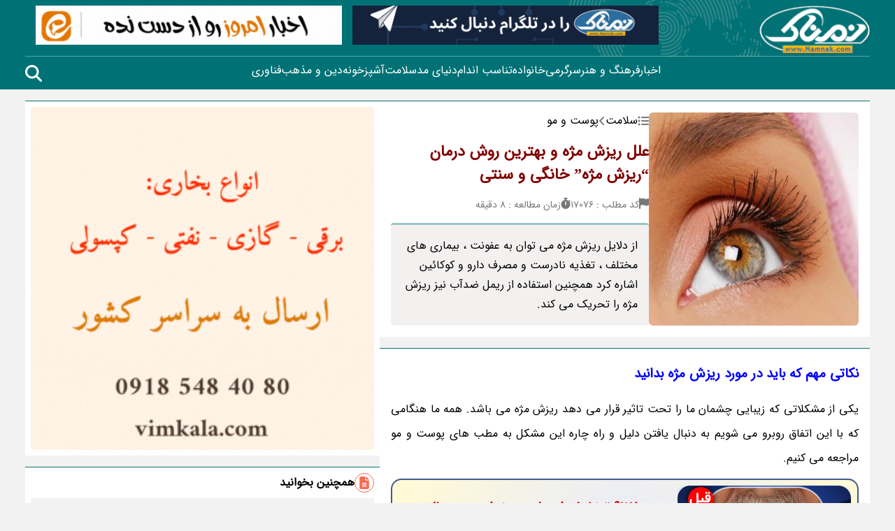

--- FILE ---
content_type: text/html; charset=UTF-8
request_url: https://namnak.com/%D8%B1%DB%8C%D8%B2%D8%B4-%D9%85%DA%98%D9%87.p17076
body_size: 24423
content:

<!doctype html>
<html dir="rtl" lang="fa-IR" prefix="og: https://ogp.me/ns#">
<head>
	<meta charset="UTF-8">
	<meta name="viewport" content="width=device-width, initial-scale=1.0">
	<link rel="profile" href="https://gmpg.org/xfn/11">
    <link rel="stylesheet" type="text/css" href="//namnak.com/wp-content/themes/namnak-theme/assets/css/main.css?v=1762796295" >
		<style>img:is([sizes="auto" i], [sizes^="auto," i]) { contain-intrinsic-size: 3000px 1500px }</style>
	    <link rel="sitemap" href="/sitemap_index.xml"/>
    <meta name="theme-color" content="#007275"/>
    <meta name="keywords" content="ریزش مژه , ریزش مژه ها , علل ریزش مژه , علل ریزش مژه ها , علل ریزش مژه و درمان آن , علل ریزش مژه چشم , علت ریزش مژه چیست , درمان ریزش مژه , درمان ریزش مژه با طب سنتی , درمان ریزش مژه در طب سنتی , درمان ريزش مژه ها , درمان ريزش مژه چشم , درمان ریزش مژه با روغن بادام , درمان ریزش مژه با تخم مرغ , پر پشت کردن مژه , تقویت مژه , ریزش مژه سکه ای , درمان ریزش مژه سکه ای , علت ریزش سکه ای مژه , عوارض ریمل ضد آب , ">
<!-- بهینه سازی موتور جستجو توسط رنک مث پرو - https://rankmath.com/ -->
<title>علل ریزش مژه و بهترین روش درمان “ریزش مژه” خانگی و سنتی</title><link rel="preload" data-rocket-preload as="image" href="https://files.namnak.com/users/nh/aup/202105/4273_pics/%D8%B9%D9%84%D9%84-%D8%B1%DB%8C%D8%B2%D8%B4-%D9%85%DA%98%D9%87-%D9%88-%D8%AF%D8%B1%D9%85%D8%A7%D9%86-%D8%A2%D9%86.webp" fetchpriority="high">
<meta name="description" content="ریزش مژه و علل مختلف ریژش مژه و بهترین روش های درمان و روش پرپشت کردن مژه با طب سنتی را در نمناک ببینید."/>
<meta name="robots" content="noindex, follow"/>
<meta property="og:locale" content="fa_IR" />
<meta property="og:type" content="article" />
<meta property="og:title" content="علل ریزش مژه و بهترین روش درمان “ریزش مژه” خانگی و سنتی" />
<meta property="og:description" content="از دلایل ریزش مژه می توان به عفونت ، بیماری های مختلف ، تغذیه نادرست و مصرف دارو و کوکائین اشاره کرد همچنین استفاده از ریمل ضدآب نیز ریزش مژه را تحریک می کند." />
<meta property="og:url" content="https://namnak.com/ریزش-مژه.p17076" />
<meta property="og:site_name" content="نمناک" />
<meta property="og:image" content="https://files.namnak.com/bi/users/ms/aup/202201/74_pics/ریزش-مژه.webp" />
<meta property="og:image:width" content="300" />
<meta property="og:image:height" content="298" />
<meta property="og:image:alt" content="ریزش مژه" />
<meta property="article:published_time" content="2018-07-23T21:43:43+04:30" />
<meta property="article:modified_time" content="2018-07-24T01:13:43+04:30" />
<meta name="twitter:card" content="summary_large_image" />
<meta name="twitter:title" content="علل ریزش مژه و بهترین روش درمان “ریزش مژه” خانگی و سنتی" />
<meta name="twitter:description" content="از دلایل ریزش مژه می توان به عفونت ، بیماری های مختلف ، تغذیه نادرست و مصرف دارو و کوکائین اشاره کرد همچنین استفاده از ریمل ضدآب نیز ریزش مژه را تحریک می کند." />
<meta name="twitter:image" content="https://files.namnak.com/bi/users/ms/aup/202201/74_pics/ریزش-مژه.webp" />
<script type="application/ld+json" class="rank-math-schema-pro">{"@context":"https://schema.org","@graph":[{"@type":"Organization","@id":"https://namnak.com/#organization","name":"\u0646\u0645\u0646\u0627\u06a9"},{"@type":"WebSite","@id":"https://namnak.com/#website","url":"https://namnak.com","name":"\u0646\u0645\u0646\u0627\u06a9","publisher":{"@id":"https://namnak.com/#organization"},"inLanguage":"fa-IR"},{"@type":"BreadcrumbList","@id":"https://namnak.com/\u0631\u06cc\u0632\u0634-\u0645\u0698\u0647.p17076#breadcrumb","itemListElement":[{"@type":"ListItem","position":"1","item":{"@id":"https://namnak.com","name":"\u0635\u0641\u062d\u0647 \u0627\u0635\u0644\u06cc"}},{"@type":"ListItem","position":"2","item":{"@id":"https://namnak.com/c5-%d8%b3%d9%84%d8%a7%d9%85%d8%aa","name":"\u0633\u0644\u0627\u0645\u062a"}},{"@type":"ListItem","position":"3","item":{"@id":"https://namnak.com/c20-%d9%be%d9%88%d8%b3%d8%aa-%d9%88-%d9%85%d9%88","name":"\u067e\u0648\u0633\u062a \u0648 \u0645\u0648"}},{"@type":"ListItem","position":"4","item":{"@id":"https://namnak.com/\u0631\u06cc\u0632\u0634-\u0645\u0698\u0647.p17076","name":"\u0639\u0644\u0644 \u0631\u06cc\u0632\u0634 \u0645\u0698\u0647 \u0648 \u0628\u0647\u062a\u0631\u06cc\u0646 \u0631\u0648\u0634 \u062f\u0631\u0645\u0627\u0646 \u201c\u0631\u06cc\u0632\u0634 \u0645\u0698\u0647\u201d \u062e\u0627\u0646\u06af\u06cc \u0648 \u0633\u0646\u062a\u06cc"}}]},{"@type":"WebPage","@id":"https://namnak.com/\u0631\u06cc\u0632\u0634-\u0645\u0698\u0647.p17076#webpage","url":"https://namnak.com/\u0631\u06cc\u0632\u0634-\u0645\u0698\u0647.p17076","name":"\u0639\u0644\u0644 \u0631\u06cc\u0632\u0634 \u0645\u0698\u0647 \u0648 \u0628\u0647\u062a\u0631\u06cc\u0646 \u0631\u0648\u0634 \u062f\u0631\u0645\u0627\u0646 \u201c\u0631\u06cc\u0632\u0634 \u0645\u0698\u0647\u201d \u062e\u0627\u0646\u06af\u06cc \u0648 \u0633\u0646\u062a\u06cc","datePublished":"2018-07-23T21:43:43+04:30","dateModified":"2018-07-24T01:13:43+04:30","isPartOf":{"@id":"https://namnak.com/#website"},"inLanguage":"fa-IR","breadcrumb":{"@id":"https://namnak.com/\u0631\u06cc\u0632\u0634-\u0645\u0698\u0647.p17076#breadcrumb"}},{"@type":"Article","headline":"\u0639\u0644\u0644 \u0631\u06cc\u0632\u0634 \u0645\u0698\u0647 \u0648 \u0628\u0647\u062a\u0631\u06cc\u0646 \u0631\u0648\u0634 \u062f\u0631\u0645\u0627\u0646 \u201c\u0631\u06cc\u0632\u0634 \u0645\u0698\u0647\u201d \u062e\u0627\u0646\u06af\u06cc \u0648 \u0633\u0646\u062a\u06cc","keywords":"\u0631\u06cc\u0632\u0634 \u0645\u0698\u0647","datePublished":"2018-07-23T21:43:43+04:30","dateModified":"2018-07-24T01:13:43+04:30","articleSection":"\u067e\u0648\u0633\u062a \u0648 \u0645\u0648, \u0633\u0644\u0627\u0645\u062a","publisher":{"@id":"https://namnak.com/#organization"},"description":"\u0631\u06cc\u0632\u0634 \u0645\u0698\u0647 \u0648 \u0639\u0644\u0644 \u0645\u062e\u062a\u0644\u0641 \u0631\u06cc\u0698\u0634 \u0645\u0698\u0647 \u0648 \u0628\u0647\u062a\u0631\u06cc\u0646 \u0631\u0648\u0634 \u0647\u0627\u06cc \u062f\u0631\u0645\u0627\u0646 \u0648 \u0631\u0648\u0634 \u067e\u0631\u067e\u0634\u062a \u06a9\u0631\u062f\u0646 \u0645\u0698\u0647 \u0628\u0627 \u0637\u0628 \u0633\u0646\u062a\u06cc \u0631\u0627 \u062f\u0631 \u0646\u0645\u0646\u0627\u06a9 \u0628\u0628\u06cc\u0646\u06cc\u062f.","name":"\u0639\u0644\u0644 \u0631\u06cc\u0632\u0634 \u0645\u0698\u0647 \u0648 \u0628\u0647\u062a\u0631\u06cc\u0646 \u0631\u0648\u0634 \u062f\u0631\u0645\u0627\u0646 \u201c\u0631\u06cc\u0632\u0634 \u0645\u0698\u0647\u201d \u062e\u0627\u0646\u06af\u06cc \u0648 \u0633\u0646\u062a\u06cc","@id":"https://namnak.com/\u0631\u06cc\u0632\u0634-\u0645\u0698\u0647.p17076#richSnippet","isPartOf":{"@id":"https://namnak.com/\u0631\u06cc\u0632\u0634-\u0645\u0698\u0647.p17076#webpage"},"inLanguage":"fa-IR","mainEntityOfPage":{"@id":"https://namnak.com/\u0631\u06cc\u0632\u0634-\u0645\u0698\u0647.p17076#webpage"}}]}</script>
<!-- /افزونه سئو وردپرس رنک مث -->


<link rel="alternate" type="application/rss+xml" title="نمناک &raquo; خوراک" href="https://namnak.com/feed" />
<link rel="alternate" type="application/rss+xml" title="نمناک &raquo; خوراک دیدگاه‌ها" href="https://namnak.com/comments/feed" />
<link rel="https://api.w.org/" href="https://namnak.com/api/" /><link rel="alternate" title="JSON" type="application/json" href="https://namnak.com/api/wp/v2/posts/17076" /><link rel="EditURI" type="application/rsd+xml" title="RSD" href="https://namnak.com/xmlrpc.php?rsd" />
<meta name="generator" content="WordPress 6.8.3" />
<link rel="icon" href="https://namnak.com/wp-content/uploads/2025/02/cropped-favicon-2-32x32.png" sizes="32x32" />
<link rel="icon" href="https://namnak.com/wp-content/uploads/2025/02/cropped-favicon-2-192x192.png" sizes="192x192" />
<link rel="apple-touch-icon" href="https://namnak.com/wp-content/uploads/2025/02/cropped-favicon-2-180x180.png" />
<meta name="msapplication-TileImage" content="https://namnak.com/wp-content/uploads/2025/02/cropped-favicon-2-270x270.png" />
		<style id="wp-custom-css">
			body, html {
    overflow-x: hidden;
    width: 100%;
}
main + strong>aside {
    width: 100% !important;
}

main + strong {
    flex: 1;
}
video {
    aspect-ratio: 16 / 9;
}
.wp-caption.aligncenter {
    margin: auto;
    text-align: center;
}		</style>
			<link rel="preload" href="//namnak.com/wp-content/themes/namnak-theme/assets/font/isans.woff" as="font" crossorigin="anonymous">
  	<link rel="preload" href="//namnak.com/wp-content/themes/namnak-theme/assets/css/main.css?v=1762796295" as="style" />
    <!-- <base href="https://namnak.com" > -->
    <!-- Google Tag Manager -->
    <script>(function(w,d,s,l,i){w[l]=w[l]||[];w[l].push({'gtm.start':
    new Date().getTime(),event:'gtm.js'});var f=d.getElementsByTagName(s)[0],
    j=d.createElement(s),dl=l!='dataLayer'?'&l='+l:'';j.async=true;j.src=
    'https://www.googletagmanager.com/gtm.js?id='+i+dl;f.parentNode.insertBefore(j,f);
    })(window,document,'script','dataLayer','GTM-W9WM95ZZ');</script>
    <!-- End Google Tag Manager -->

	<script>
		!function(e,t,n){e.yektanetAnalyticsObject=n,e[n]=e[n]||function(){e[n].q.push(arguments)},e[n].q=e[n].q||[];var a=t.getElementsByTagName("head")[0],r=new Date,c="https://cdn.yektanet.com/superscript/pChYa6T4/native-namnak2.com-35114/yn_pub.js?v="+r.getFullYear().toString()+"0"+r.getMonth()+"0"+r.getDate()+"0"+r.getHours(),s=t.createElement("link");s.rel="preload",s.as="script",s.href=c,a.appendChild(s);var l=t.createElement("script");l.async=!0,l.src=c,a.appendChild(l)}(window,document,"yektanet");
	</script>

	<!-- Najva Push Notification -->
	<script type="text/javascript">
		(function(){
		var now = new Date();
		var version = now.getFullYear().toString() + "0" + now.getMonth() + "0" + now.getDate() +
		"0" + now.getHours();
		var head = document.getElementsByTagName("head")[0];
		var link = document.createElement("link");
		link.rel = "stylesheet";
		link.href = "https://van.najva.com/static/cdn/css/local-messaging.css" + "?v=" + version;
		head.appendChild(link);
		var script = document.createElement("script");
		script.type = "text/javascript";
		script.async = true;
		script.src = "https://van.najva.com/static/js/scripts/namnak-website-17118-db920def-a45f-4c8e-ae41-cb84793aa34d.js" + "?v=" + version;
		head.appendChild(script);
		})()
	</script>
	<!-- END NAJVA PUSH NOTIFICATION -->
	
	<script>
            !function(e,t,n){e.yektanetAnalyticsObject=n,e[n]=e[n]||function(){e[n].q.push(arguments)},e[n].q=e[n].q||[];var a=t.getElementsByTagName("head")[0],r=new Date,c="https://cdn.yektanet.com/superscript/pChYa6T4/native-namnak2.com-35114/yn_pub.js?v="+r.getFullYear().toString()+"0"+r.getMonth()+"0"+r.getDate()+"0"+r.getHours(),s=t.createElement("link");s.rel="preload",s.as="script",s.href=c,a.appendChild(s);var l=t.createElement("script");l.async=!0,l.src=c,a.appendChild(l)}(window,document,"yektanet");
    </script>


	
	<meta name="publisuites-verify-code" content="aHR0cHM6Ly9uYW1uYWsuY29t" />

<meta name="generator" content="WP Rocket 3.18.1.5" data-wpr-features="wpr_minify_js wpr_oci wpr_desktop" /></head>
<body class="rtl wp-singular post-template-default single single-post postid-17076 single-format-standard wp-theme-namnak-theme font-namnak bg-body">
    
<!-- Google Tag Manager (noscript) -->
<noscript><iframe src="https://www.googletagmanager.com/ns.html?id=GTM-W9WM95ZZ"
height="0" width="0" style="display:none;visibility:hidden"></iframe></noscript>
<!-- End Google Tag Manager (noscript) -->




<header  id="headarea">
    <div  id="top-header"></div>
    <div  id="main-header" class="bg-green-900 py-2 lg:py-0">
        <div  class="container">
            <div class="flex-col gap-2 lg:flex-row flex items-center py-2">
                <div class="w-full items-center justify-between flex lg:block lg:w-3/12 min-w-[150px]">
                    <div class="w-28 h-14 lg:w-[158px] lg:h-14" id="logo">
                        <a href="https://namnak.com">
                            <img alt="نمناک" width="158" height="56" src="//namnak.com/wp-content/themes/namnak-theme/assets/image/logo.png">
                        </a>
                    </div>
                    <div class="flex  gap-4 lg:hidden">
                        <div class="seach-header-icon">
                            <svg fill="#fff" width="28" height="28" xmlns="http://www.w3.org/2000/svg" viewBox="0 0 512 512"><path d="M416 208c0 45.9-14.9 88.3-40 122.7L502.6 457.4c12.5 12.5 12.5 32.8 0 45.3s-32.8 12.5-45.3 0L330.7 376c-34.4 25.2-76.8 40-122.7 40C93.1 416 0 322.9 0 208S93.1 0 208 0S416 93.1 416 208zM208 352a144 144 0 1 0 0-288 144 144 0 1 0 0 288z"/></svg>
                        </div>
                        <div class="toggle-menu">
                            <svg fill="#fff" xmlns="http://www.w3.org/2000/svg" height="28" width="28" viewBox="0 0 448 512"><path d="M0 96C0 78.3 14.3 64 32 64H416c17.7 0 32 14.3 32 32s-14.3 32-32 32H32C14.3 128 0 113.7 0 96zM0 256c0-17.7 14.3-32 32-32H416c17.7 0 32 14.3 32 32s-14.3 32-32 32H32c-17.7 0-32-14.3-32-32zM448 416c0 17.7-14.3 32-32 32H32c-17.7 0-32-14.3-32-32s14.3-32 32-32H416c17.7 0 32 14.3 32 32z"/></svg>
                        </div>
                    </div>
                </div>
                <div class="flex-col lg:flex-row lg:w-9/12 flex items-center gap-2">

                                            <aside id="ads-header-1" class="lg:w-1/2 h-10 2xs:h-12 md:h-14 overflow-hidden">
                            <a class="namank-ad sticky-mobile" rel="nofollow noopener noreferer " data-ad-id="104911" href="https://t.me/namnakoriginal" target="_blank" rel="nofollow">
                                <img class="max-w-full max-md:w-full"  alt="" title="" width="438" height="56" class="rounded" src="https://namnak.com/wp-content/uploads/2025/03/تلگرام-نمناک.gif">
                            </a>
                        </aside>
                                                            <aside id="ads-header-2" class="lg:w-1/2 h-10 2xs:h-12 md:h-14 overflow-hidden">
                        <a class="namank-ad sticky-mobile" rel="nofollow noopener noreferer " data-ad-id="104049" href="https://search.eitaa.com/?url=https://eitaa.com/daily_akhbar" target="_blank" rel="nofollow">
                            <img class="max-w-full max-md:w-full"  alt="اخبار روز آزاد" title="" width="438" height="56" class="rounded" src="https://namnak.com/wp-content/uploads/2025/02/نهایت-1.gif">
                        </a>
                    </aside>
                    
                </div>
            </div>
            <div class="flex mt-2 lg:border-t border-[#ffffff5a] overflow-auto items-center lg:h-12">
                <div id="main-menu-bar" class="flex -left-full fixed h-full z-10  overflow-y-auto top-0 w-full lg:block lg:relative lg:left-0 lg:top-0">
                    <div class="menu absolute h-full left-0 top-0 z-20 w-[220px] p-4 lg:relative lg:z-0  lg:h-auto lg:w-full lg:p-0 bg-green-900">
                        
<nav class="main-navbar">
    <ul class="main-list flex flex-col lg:flex-row lg:gap-4 text-white justify-center ">
                    <li class="main-menu-item py-2 ">
                <a class="font-medium w-max flex" href="https://namnak.com/c1-اخبار">اخبار</a>
            </li>
                    <li class="main-menu-item py-2 ">
                <a class="font-medium w-max flex" href="https://namnak.com/c6-فرهنگ-و-هنر">فرهنگ و هنر</a>
            </li>
                    <li class="main-menu-item py-2 ">
                <a class="font-medium w-max flex" href="https://namnak.com/c4-سرگرمی">سرگرمی</a>
            </li>
                    <li class="main-menu-item py-2 ">
                <a class="font-medium w-max flex" href="https://namnak.com/c3-خانواده">خانواده</a>
            </li>
                    <li class="main-menu-item py-2 ">
                <a class="font-medium w-max flex" href="https://namnak.com/c2-تناسب-اندام">تناسب اندام</a>
            </li>
                    <li class="main-menu-item py-2 ">
                <a class="font-medium w-max flex" href="https://namnak.com/c80-دنیای-مد">دنیای مد</a>
            </li>
                    <li class="main-menu-item py-2 ">
                <a class="font-medium w-max flex" href="https://namnak.com/c5-سلامت">سلامت</a>
            </li>
                    <li class="main-menu-item py-2 ">
                <a class="font-medium w-max flex" href="https://namnak.com/c92-آشپزخونه">آشپزخونه</a>
            </li>
                    <li class="main-menu-item py-2 ">
                <a class="font-medium w-max flex" href="https://namnak.com/c100-دین-و-مذهب">دین و مذهب</a>
            </li>
                    <li class="main-menu-item py-2 ">
                <a class="font-medium w-max flex" href="https://namnak.com/c70-فناوری">فناوری</a>
            </li>
            </ul>
</nav>                    </div>
                    <div class="backdrop z-0 w-full h-full fixed lg:hidden bg-white opacity-70"></div>
                </div>
                <div class="seach-header-icon cursor-pointer hidden lg:block">
                    <svg fill="#fff" width="24" height="24" xmlns="http://www.w3.org/2000/svg" viewBox="0 0 512 512"><path d="M416 208c0 45.9-14.9 88.3-40 122.7L502.6 457.4c12.5 12.5 12.5 32.8 0 45.3s-32.8 12.5-45.3 0L330.7 376c-34.4 25.2-76.8 40-122.7 40C93.1 416 0 322.9 0 208S93.1 0 208 0S416 93.1 416 208zM208 352a144 144 0 1 0 0-288 144 144 0 1 0 0 288z"/></svg>
                </div>
            </div>
        </div>
    </div>
    <div  id="bottom-header" class="bg-white shadow-md overflow-auto">
        <div  class="container mx-auto">
            <div id="child-menu-bar">
                            </div>
        </div>
    </div>
</header>
<div  id="main-wrapper">
    <div  class="container max-sm:px-0"><div  class="flex flex-col lg:flex-row gap-2 py-4">
    <main class="lg:w-8/12 xl:w-9/12">
                            <article>
                    <header class="bg-white border-t border-green-900">
            <div class="p-4 flex flex-col sm:flex-row gap-4">
            <div class="sm:min-w-[300px] sm:w-[300px] rounded">
                <img class='w-full rounded-md ' src='https://files.namnak.com/bi/users/ms/aup/202201/74_pics/ریزش-مژه.webp' alt='ریزش مژه'  width='300' height='250' >            </div>
            <div class="flex flex-col w-full space-y-4">
                <div id="breadcrumb" class="breadcrumb flex gap-2 items-center" >
        
        <span class="flex gap-2 items-center" >
            <svg class="fill-gray" xmlns="http://www.w3.org/2000/svg" height="16" width="16" viewBox="0 0 512 512"><path d="M64 144a48 48 0 1 0 0-96 48 48 0 1 0 0 96zM192 64c-17.7 0-32 14.3-32 32s14.3 32 32 32H480c17.7 0 32-14.3 32-32s-14.3-32-32-32H192zm0 160c-17.7 0-32 14.3-32 32s14.3 32 32 32H480c17.7 0 32-14.3 32-32s-14.3-32-32-32H192zm0 160c-17.7 0-32 14.3-32 32s14.3 32 32 32H480c17.7 0 32-14.3 32-32s-14.3-32-32-32H192zM64 464a48 48 0 1 0 0-96 48 48 0 1 0 0 96zm48-208a48 48 0 1 0 -96 0 48 48 0 1 0 96 0z"/></svg>
            <a title="سلامت" href="https://namnak.com/c5-%d8%b3%d9%84%d8%a7%d9%85%d8%aa" class="main">
                <span>سلامت</span>
            </a>
        </span>

                <span class="flex gap-2 items-center" >
            <svg class="fill-gray" xmlns="http://www.w3.org/2000/svg" height="16" width="10" viewBox="0 0 320 512"><path d="M41.4 233.4c-12.5 12.5-12.5 32.8 0 45.3l160 160c12.5 12.5 32.8 12.5 45.3 0s12.5-32.8 0-45.3L109.3 256 246.6 118.6c12.5-12.5 12.5-32.8 0-45.3s-32.8-12.5-45.3 0l-160 160z"/></svg>
            <a title="پوست و مو" href="https://namnak.com/c20-%d9%be%d9%88%d8%b3%d8%aa-%d9%88-%d9%85%d9%88" class="main">
                <span>پوست و مو</span>
            </a>
        </span>
        
    </div>                <h1 class="text-red text-[22px] font-bold">
                    <a href="https://namnak.com/ریزش-مژه.p17076">
                        علل ریزش مژه و بهترین روش درمان “ریزش مژه” خانگی و سنتی                    </a>
                </h1>
                <aside class="meta text-sm text-gray flex gap-3 flex-wrap">
                                        <div class="inline-flex gap-1">
                        <svg class="fill-gray" xmlns="http://www.w3.org/2000/svg" height="16" width="14" viewBox="0 0 448 512"><path d="M64 32C64 14.3 49.7 0 32 0S0 14.3 0 32V64 368 480c0 17.7 14.3 32 32 32s32-14.3 32-32V352l64.3-16.1c41.1-10.3 84.6-5.5 122.5 13.4c44.2 22.1 95.5 24.8 141.7 7.4l34.7-13c12.5-4.7 20.8-16.6 20.8-30V66.1c0-23-24.2-38-44.8-27.7l-9.6 4.8c-46.3 23.2-100.8 23.2-147.1 0c-35.1-17.6-75.4-22-113.5-12.5L64 48V32z"/></svg>
                        <span>کد مطلب : 17076</span>
                    </div>
                    <div class="inline-flex gap-1">
                        <svg class="fill-gray" xmlns="http://www.w3.org/2000/svg" height="16" width="14" viewBox="0 0 448 512"><path d="M176 0c-17.7 0-32 14.3-32 32s14.3 32 32 32h16V98.4C92.3 113.8 16 200 16 304c0 114.9 93.1 208 208 208s208-93.1 208-208c0-41.8-12.3-80.7-33.5-113.2l24.1-24.1c12.5-12.5 12.5-32.8 0-45.3s-32.8-12.5-45.3 0L355.7 143c-28.1-23-62.2-38.8-99.7-44.6V64h16c17.7 0 32-14.3 32-32s-14.3-32-32-32H224 176zm72 192V320c0 13.3-10.7 24-24 24s-24-10.7-24-24V192c0-13.3 10.7-24 24-24s24 10.7 24 24z"/></svg>
                        <span>زمان مطالعه : 8 دقیقه</span>
                    </div>
                                    </aside>
                <div class="bg-[#f3f0f0] border-t-[3px] border-t-green-100 p-4 grow rounded leading-7">
                    <p>از دلایل ریزش مژه می توان به عفونت ، بیماری های مختلف ، تغذیه نادرست و مصرف دارو و کوکائین اشاره کرد همچنین استفاده از ریمل ضدآب نیز ریزش مژه را تحریک می کند.</p>
                </div>
            </div>
        </div>
                </header>

<section id="wrapper-post-content" class="namnak-object-content bg-white relative border-t border-green-900 my-4 p-4 leading-8">
    <h2><span style="color:rgb(0, 0, 255)">نکاتی مهم که باید در مورد <strong><a title="درمان ریزش مژه" class="rl" href="/ریزش-مژه.p17076" rel="noopener">ریزش مژه</a></strong> بدانید</span></h2><p>یکی از مشکلاتی که زیبایی چشمان ما را تحت تاثیر قرار می دهد ریزش مژه می باشد. همه ما هنگامی که با این اتفاق روبرو می شویم به دنبال یافتن دلیل و راه چاره این مشکل به مطب های پوست و مو مراجعه می کنیم.<o:p></o:p></p><script data-minify="1" type='text/javascript' src='https://namnak.com/wp-content/cache/min/1/lib.js?ver=1763385440'></script><div id='implant-ad-container'></div></p><p>ژنتیک تاثیر فراوانی در فرم مژه ها و میزان پرپشتی و طول آنها دارد، اگر قبلا مژه ای پرپشت یا بلند داشته اید و حالا دچار ریزش مژه شده اید، علل متعددی می تواند موجب ریزش مژه شما شود که باید توسط متخصص پوست بررسی و درمان شود .<o:p></o:p></p><p>برخی علت های <strong><a title="دلایل ریزش مو" class="rl" href="/t249-ریزش-مو" rel="noopener">ریزش مو</a></strong> های مژه عبارتند از :بیماری های خودایمنی ، بیماری های داخلی و غدد، انواع التهاب موضعی و عفونت ها، بعضی از تومورهای لبه پلک، وضعیت روحی و روانی و <strong><a title="درمان استرس" class="rl" href="/رهایی-از-استرس.p6716" rel="noopener">استرس</a></strong> ، عوارض مصرف برخی از داروها</p><div id="pos-article-display-card-91297"></div></p><p class=tcr><img loading="lazy" decoding="async" loading=lazy src="//files.namnak.com/users/nh/aup/202105/4273_pics/علل-ریزش-مژه-و-درمان-آن.webp"" alt="علل ریزش مژه و درمان آن" title="علت ریزش مژه چیست؟" width="700" height="466"/></p><h4 class=tcr><span style="color:rgb(128, 0, 0)">از علل تا درمان ریزش مژه&nbsp;</span></h4><p><o:p></o:p></p><h3><span style="color:rgb(255, 0, 0)"><b>علل ریزش مژه ها</b></span><b><o:p></o:p></b></h3><p><b><span style="color:rgb(255, 102, 0)">اختلالات تغذیه ای و ریزش مژه</span></b><o:p></o:p></p><p><strong><a title="نشانه های کمبود پروتئین" class="rl" href="/نشانه-های-کمبود-پروتئین.p23019" rel="noopener">کمبود پروتئین</a></strong> ، کمبود <strong><a title="بیوتین چیست" class="rl" href="/biotin-uses-and-side-effects.p35977" rel="noopener">بیوتین</a></strong> و <strong><a title="علائم کمبود آهن" class="rl" href="/علت-و-درمان-کمبود-و-فقر-آهن.p14137" rel="noopener">کمبود آهن</a></strong> ازجمله اختلالات تغذیه ای هستند که موجب ریزش ابرو و مژه می شوند. برخی از دلایل ریزش مژه عفونت ها یی مانند سیفلیس، عفونت ویروسی مثل ویروس تب خال، جذام، عفونت های قارچ ی وعفونت های انگلی می باشند .تروما و ضربه های وارده نیز باعث ریزش مژه ها می شوند ازجمله این موارد کسانی هستندکه دچار تریکوتیلویانیا می باشند و به کندن مژه ها عادت دارند .<o:p></o:p></p><h3><b><span style="color:rgb(255, 102, 0)">التهاب لبه پلک ها</span></b><o:p></o:p></h3><p>یکی از عوامل ایجاد کننده ریزش مژه التهاب های لبه پلک هایا <strong><a title="درمان بلفاریت" class="rl" href="/درمان-بلفاریت.p23419" rel="noopener">بلفاریت</a></strong> می باشد که این حالت باعث تورم پلک شده بنابر این مژه ها راحت تر از معمول کنده می شوند و ریزش آنها تسریع می گردد. این حالت سبب ریزش کامل مژه ها نمی شود وممکن است در اثر شستشو و یا مالش پلک ها تعدادی از مژه ها کنده شود.<o:p></o:p></p><p>عفونت، درماتیت سبوره، <strong><a title="درمان آلرژی" class="rl" href="/درمان-سریع-آلرژی.p14901" rel="noopener">آلرژی</a></strong> و یا ضربه و دستکاری محل می تواند باعث التهاب لبه پلک ها شود .عفونت های ناشی از استافیلوکوک در لبه پلک را باید سریعا درمان کرد زیرا عدم درمان سبب التهاب طولانی می گردد و این امراحتمال ریزش مژه ها به دلیل ادم حاصله را افزایش می دهد.<o:p></o:p></p><p>یک نوع عفونت انگلی در لبه پلک ها موجب درماتیت سبوره می شود. تورم و پوسته ریزی از علائم درماتیت سبوره است که عدم درمان آن سبب ریزش مژه ها می شود.<o:p></o:p></p><p>عفونت های ناشایعی مانند سل پوستی یا <strong><a title="علائم جذام" class="rl" href="/علائم-جزام.p10446" rel="noopener">جذام</a></strong> هم می توانند سبب ریزش مژه ها شوند اما جزوعلل شایع بیماری محسوب نمی شوند .<o:p></o:p></p><p>گاهی مواقع عفونت شدید باکتریایی مانند تب <strong><a title="علائم بیماری مخملک" class="rl" href="/بیماری-مخملک-علائم-آن.p31118" rel="noopener">مخملک</a></strong> نیز موجب ریزش و کم پشتی مژه ها می شوند که بعد از درمان بیماری، ریزش مژه ها رفع می شود.<o:p></o:p></p><p>عفونت های ویروسی شدید می توانند سبب ریزش موقت موها ومژه ها شوند اما این حالت بعد از درمان بیماری قابل برگشت است .<o:p></o:p></p><p>گاهی اوقات ضربه و آسیب به چشم مانند مالش شدید پلک ها و حساسیت به وسایل آرایشی مانند سایه چشم، خط چشم و به ویژه ریمل می توانند عامل ریزش مژه شوند . مواد آرایشی مانند ریمل و خط چشم ها می توانند حساسیت تماسی یا&nbsp;<i>آلرژی</i>&nbsp;ایجاد کنند و سبب التهاب لبه پلک ها و در نتیجه ریزش مژه ها شوند.</p><p class="tcr"><a href="/ریزش-مژه.p17076" title="ریزش مژه سکه ای , درمان ریزش مژه سکه ای , علت ریزش سکه ای مژه"><img loading="lazy" decoding="async" loading=lazy src="//files.namnak.com/users/nh/aup/202105/4266_pics/علل-ریزش-مژه-چشم.webp"" alt="علل ریزش مژه چشم" height="466" width="700" title="علل اصلی ریزش مژه چشم"/></a></p><h4 class=tcr><span style="color:rgb(128, 0, 0)">ریزش مژه به علت بیماری</span></h4><p><o:p></o:p></p><p><b><span style="color:rgb(255, 102, 0)">داروها</span><o:p></o:p></b></p><p>یکی از علت های ریزش مژه ها می توانند داروها باشند که این داروها عبارتند از رتینوئیدها، <strong><a title="عوارض هپارین" class="rl" href="/هپارین.p52396" rel="noopener">هپارین</a></strong>، آندروژن ها، داروهای ضد کلسترول داروهای ضد <strong><a title="علائم تیروئید" class="rl" href="/علائم-درمان-تیروئید.p10678" rel="noopener">تیروئید</a></strong> ی، پروسپرانول، اسید والپروئیک و داروهای ضد انعقادی.<o:p></o:p></p><p>یکی از داروهایی که سبب تورم های چشمی و ریزش ابرو می شوند داروهای <strong><a title="عوارض شیمی درمانی" class="rl" href="/عوارض-شیمی-درمانی.p2286" rel="noopener">شیمی درمانی</a></strong> و رادیوتراپی هستند .با ریزش ابرو و مژه همراه است. تلوژن افلوویوم که به دلیل وضعیت روحی و یا بیماری سیستمیکی که موجب استرس شدید می شوند،ایجاد می گردد با افزایش ریزش موهای فرد که وارد فاز استراحت شده اند مشخص می شوند.<o:p></o:p></p><h3><b><span style="color:rgb(255, 102, 0)">ریزش موی سکه ای مژه</span></b><o:p></o:p></h3><p>ریزش موی سکه ای (آره آتا) یکی دیگر از علل شایع ریزش مژه ها می باشد . این حالت سبب خالی شدن تمام یا قسمتی از مژه ها به طور ناگهانی می شود و می تواند در ناحیه ابرو و کف سر و &hellip; نیز رخ دهد. ریزش موی سکه ای یک بیماری ایمنی است که با توجه به شدت بیماری، درمان های خاصی دارد.<o:p></o:p></p><h3><span style="color:rgb(255, 0, 0)"><b>علل و راههای درمان مربوط به ریزش مژه ها</b></span><b><o:p></o:p></b></h3><p>در بسیاری از بیماری های گفته شده ، ریزش بدون اسکار مژه همراه است و در برخی ریزش مژه همراه با اسکار می باشد. <strong><a title="روش های پیوند موی طبیعی" class="rl" href="/کاشت-مو-روش-های-پیوند-مو.p20619" rel="noopener">پیوند مو</a></strong> راهکار درمانی در مواردی است که ریزش مژه با وجود اسکارهمراه می باشد و در مواردی که ، ریزش بدون اسکار مژه همراه است می توان از <strong><a title="آموزش گذاشتن مژه مصنوعی" class="rl" href="/گذاشتن-مژه-مصنوعی.p67795" rel="noopener">مژه مصنوعی</a></strong> استفاده کرد.</p><h3><span class="tcr" style="color:rgb(255, 102, 0)">عوارض ریمل ضد آب</span></h3><p>استفاده مکرر از مژه های مصنوعی و یا آرایش مژه ها با ریمل ازدیگرعلل ریزش و کم پشتی مژه هاست. برای آسیب نرسیدن به مژه ها هیچ گاه از ریمل های ضد آب استفده نکنید زیرا این نوع ریمل ها به سختی پاک می شوند و ضربات و محکم پاک کردن آن ها سبب آسیب به مژه ها می شود.</p><p>ایجاد حساسیت و آلرژی نسبت به چسب یا مواد آرایشی و پاک کننده ها سبب ایجاد اگزما و خارش می شود و سپس منجر به ریزش مو و مژه می گردد.<o:p></o:p></p><p>اگر بیماری <strong><a title="درمان آلوپسی آره آتا" class="rl" href="/alopecia-areata-treatment.p25580" rel="noopener">آلوپسی آره آتا</a></strong> سبب ریزش مژه ها شده باشد، باید این بیماری را درمان کرد زیرا درمان آن تاثیر موثری در کاهش ریزش مژه ها دارد. آرایش زیاد نیز می تواند از علل ریزش مژه ها باشد اما میتوان با حذف برخی از آرایش ها ریزش مژه را تاحد زیادی درمان کرد .</p><p class="tcr"><a href="/ریزش-مژه.p17076" title="ریزش مژه"><img loading="lazy" decoding="async" loading=lazy src="//files.namnak.com/users/nh/aup/202105/4271_pics/ریمل-ضد-آب.webp"" alt="ریمل ضد آب" height="466" width="700" title="چرا ریمل ضد آب نزنیم؟"/></a></p><h4 class=tcr><span style="color:rgb(128, 0, 0)">ریزش مژه به علت استفاده از ریمل ضد آب</span>&nbsp;</h4><p><o:p></o:p></p><h3><span style="color:rgb(255, 0, 0)"><b>دلایل دیگر ریزش مژه و ابرو</b></span><b><o:p></o:p></b></h3><ul><li>بیماری های هورمونی مانند کم کاری و پرکاری تیرویید و بیماری های داخلی<o:p></o:p></li><li>کم کاری هیپوفیز و کم کاری غده پاراتیرویید<o:p></o:p></li><li>مصرف طولانی مدت برخی داروهای ضد کلسترول، ضد انعقاد خون ، ضد تیرویید، ایندرال، والپروییک اسید.<o:p></o:p></li><li>مصرف کوکائین<o:p></o:p></li><li>مسمومیت با داروهایی مانند بیسموت، آرسنیک<o:p></o:p></li><li>مصرف زیاد <strong><a title="خواص ویتامین A" class="rl" href="/ویتامین-A.p9159" rel="noopener">ویتامین A</a></strong><o:p></o:p></li><li>رژیم های <strong><a title="لاغری و روشهای لاغری و تناسب اندام" class="rl" href="/t19-لاغری" rel="noopener">لاغری</a></strong> بسیار کم کالری یا <strong><a title="پیشگیری از سوء تغذیه در کودکان" class="rl" href="/سوء-تغذیه-در-کودکان.p34527" rel="noopener">سوء تغذیه</a></strong><o:p></o:p></li><li>انواع کم خونی به ویژه <strong><a title="درمان کم خونی" class="rl" href="/علائم-کم-خونی.p10274" rel="noopener">کم خونی</a></strong> <strong><a title="درمان فقر آهن" class="rl" href="/علت-و-درمان-کمبود-و-فقر-آهن.p14137" rel="noopener">فقر آهن</a></strong> و کم خونی داسی شکل<o:p></o:p></li><li>بیماری های مزمنی مانند <strong><a title="درمان آکنه" class="rl" href="/درمان-سریع-جوش-صورت-آکنه.p522" rel="noopener">آکنه</a></strong> ، روزاسه و پسوریازیس<o:p></o:p></li><li>رادیوتراپی برای تومورهای چشم<o:p></o:p></li><li>آسیب های حرارتی (گرما وسرما) در ناحیه پلک ها و حاشیه پلک ها مانند سوختگی ها و فریز کردن پلک ها .<o:p></o:p></li><li>تتوی لبه پلک ها و پشت پلک ها<o:p></o:p></li><li>حالات روحی مانند تنش، <strong><a title="درمان افسردگی " class="rl" href="/درمان-افسردگی.p4680" rel="noopener">افسردگی</a></strong> ، ترس، <strong><a title="درمان اضطراب" class="rl" href="/از-بین-بردن-دلشوره-اضطراب.p337" rel="noopener">اضطراب</a></strong> و بی قراری</li></ul><p class=tcr><img loading="lazy" decoding="async" loading=lazy src="//files.namnak.com/users/nh/aup/202105/2876_pics/دلایل-ریزش-مژه.webp"" alt="دلایل ریزش مژه" width="700" height="437" title="دلایل متفاوت ریزش مژه"/></p><h4 class=tcr><span style="color:rgb(128, 0, 0)">رژیم های لاغری بدون اصول از علل ریزش مژه&nbsp;</span></h4><h3><b><span style="color:rgb(255, 0, 0)">روش های سنتی برای پرپشتی ابروها و مژه ها</span></b></h3><p>قبل از استفاده از روغن های <strong><a title="روش تقویت مژه" class="rl" href="/روش-تقویت-مژه.p10578" rel="noopener">تقویت مژه</a></strong> لازم است با شامپوبچه ابرو و مژه ها را شست وشو داده و پس از خشک کردن از روش های زیر استفاده کنید.</p><h3><span style="color:rgb(255, 102, 0)"><b>پرپشتی ابرو با روغن <strong><a title="خواص بادام" class="rl" href="/خواص-مفید-بادام.p23927" rel="noopener">بادام</a></strong>&nbsp;</b><b>:</b></span></h3><p>روغن بادام تلخ یا شیرین هر دو مفید خواهند بود، البته روغن <strong><a title="خواص بادام تلخ" class="rl" href="/bitter-almond-benefits.p35951" rel="noopener">بادام تلخ</a></strong> تاثیر بیشتری دارد. برای <strong><a title="خواص ماساژ" class="rl" href="/فواید-ماساژ.p12103" rel="noopener">ماساژ</a></strong> ابرو از گوش پاک کن یا برس و برای مژه از فرچه ریمل استفاده کنید .</p><p><b><span style="color:rgb(255, 102, 0)">روغن <strong><a title="خواص زرده تخم مرغ" class="rl" href="/زرده-تخم-مرغ.p65038" rel="noopener">زرده تخم مرغ</a></strong> :</span></b></p><p>روغن زرده <strong><a title="خواص تخم مرغ" class="rl" href="/نکاتی-درباره-تخم-مرغ.p11885" rel="noopener">تخم مرغ</a></strong> در تقویت و پرپشتی ابرو و تقویت مژه بسیار نقش دارد .</p><p><span style="color:rgb(255, 102, 0)"><b>ترکیب روغنی&nbsp;</b><b>:</b></span></p><p>ترکیب روغن های مار، مورد، <strong><a title="خواص رزماری" class="rl" href="/خواص-بی-نظیر-رزماری.p36647" rel="noopener">رزماری</a></strong> و ماساژ آنها به ابرو و مژه در تقویت و پرپشتی تاثیر فوق العاده دارد .</p><p><span style="color:rgb(255, 102, 0)"><b>روغن هفت مغز&nbsp;</b><b>:</b></span></p><p>روغن هفت مغز از بهترین روغن های ترکیبی است که از هفت دانه روغنی مانند بادام تلخ و شیرین، فندق، <strong><a title="خواص سیاه دانه" class="rl" href="/خواص-سیاه-دانه.p21072" rel="noopener">سیاه دانه</a></strong>، پسته، <strong><a title="خواص کنجد" class="rl" href="/خواص-کنجد.p1951" rel="noopener">کنجد</a></strong> و <strong><a title="خواص کرچک" class="rl" href="/کرچک.p54730" rel="noopener">کرچک</a></strong> تشکیل شده و یکی از بی نظیرترین ترکیبات روغنی برای رشد و <strong><a title="روش تقویت ابرو" class="rl" href="/روشی-فوری-برای-افزایش-رشد-موهای-ابرو.p520" rel="noopener">تقویت ابرو</a></strong> و مژه است .</p><p class="tcr"><a href="/ریزش-مژه.p17076" title="درمان ریزش مژه ها , درمان ریزش مژه با تخم مرغ , پر پشت کردن مژه "><img loading="lazy" decoding="async" loading=lazy src="//files.namnak.com/users/nh/aup/202104/2073_pics/درمان-ریزش-مژه-با-طب-سنتی.webp"" alt="درمان ریزش مژه با طب سنتی" height="393" width="700" title="درمان ریزش مژه در طب سنتی"/></a></p><h4 class=tcr><span style="color:rgb(128, 0, 0)">درمان طب سنتی برای ریزش مژه&nbsp;</span></h4><h3><span style="color:rgb(255, 0, 0)">توصیه های خانگی برای درمان ریزش و تقویت مژه</span><b><o:p></o:p></b></h3><p><b><span style="color:rgb(255, 102, 0)">ماساژ پلک ها</span></b><b><o:p></o:p></b></p><p>ماساژ پلک راهی برای بلند شدن و قوی شدن مژه هااست .شما می توانید با ماساژ دادن ملایم پلک های خود، موجب تحریک فولیکول های مژه ها شوید. برای انجام این کارمراقب باشید که با فشار ماساژ ندهید تا از آسیب بیشتر به مژه ها جلوگیری شود .<o:p></o:p></p><p><b><span style="color:rgb(255, 102, 0)">عدم دستکاری مژه ها</span></b><b><o:p></o:p></b></p><p>از مالیدن چشم ها یا کشیدن مژه ها در هنگام پاک کردن آرایش پرهیز کنید در غیر این صورت نه تنها دچار چین و چروک های زودرس در زیر چشم ها می شوید بلکه موجب بیرون کشیده شدن مژه ها و ریزش آن ها می شوید.<o:p></o:p></p><p><b><span style="color:rgb(255, 102, 0)">اجتناب از استفاده از مژه مصنوعی</span></b><b><o:p></o:p></b></p><p>عدم استفاده از مژه های مصنوعی نکته دیگری برای بلند و ضخیم شدن مژه ها است. استفاده از مژ ه های مصنوعی یا اکستنشن مژه ها در طولانی مدت موجب آسیب بیشتر به مژه ها می گردد زیرا در هنگام برداشتن مژه های مصنوعی، تعدادی از موهای طبیعی مژه ها نیز جدا می شوند.<o:p></o:p></p><p><b><span style="color:rgb(255, 102, 0)">برس کشیدن مژه ها</span></b><b><o:p></o:p></b></p><p>برس کشیدن مژه ها دو بار در روزمژه ها به تقویت رشد و افزایش سلامتی آنها کمک می کند.<o:p></o:p></p><p><b><span style="color:rgb(255, 102, 0)">پاک کردن آرایش در شب</span></b><b><o:p></o:p></b></p><p>همیشه مواد آرایشی را در شب پاک کنید تا مژه ها فرصت تنفس پیدا کنند زیرا هر چه مژه ها کمتر در معرض مواد آرایشی باشند، بهتر رشد می کنند.</p><p class="tcr"><a href="/ریزش-مژه.p17076" title="ریزش مژه ها"><img loading="lazy" decoding="async" loading=lazy src="//files.namnak.com/users/nh/aup/202105/2875_pics/درمان-ریزش-مژه-با-روغن-بادام.webp"" alt="درمان ریزش مژه با روغن بادام" height="466" width="700" title="درمان ریزش مژه چشم"/></a></p><h4 class=tcr><span style="color:rgb(128, 0, 0)">قبل از خواب آرایش خود را پاک کنید</span></h4><p>&nbsp;</p>    
    <div id="footer-content-related-posts" class="text-sm sm:items-center flex flex-col sm:flex-row p-3 gap-2 border border-blue-500 bg-blue-100">
    <h2 class="replace-footer-link text-center w-full">علل ریزش مژه و بهترین روش درمان “ریزش مژه” خانگی و سنتی</h2>
    <div class="hidden first-r-post sm:w-1/2 gap-2 items-center">
        <span><svg class="fill-green-900" xmlns="http://www.w3.org/2000/svg" height="20" width="20" viewBox="0 0 512 512"><path d="M480 32c0-12.9-7.8-24.6-19.8-29.6s-25.7-2.2-34.9 6.9L381.7 53c-48 48-113.1 75-181 75H192 160 64c-35.3 0-64 28.7-64 64v96c0 35.3 28.7 64 64 64l0 128c0 17.7 14.3 32 32 32h64c17.7 0 32-14.3 32-32V352l8.7 0c67.9 0 133 27 181 75l43.6 43.6c9.2 9.2 22.9 11.9 34.9 6.9s19.8-16.6 19.8-29.6V300.4c18.6-8.8 32-32.5 32-60.4s-13.4-51.6-32-60.4V32zm-64 76.7V240 371.3C357.2 317.8 280.5 288 200.7 288H192V192h8.7c79.8 0 156.5-29.8 215.3-83.3z"/></svg></span>
        <a class="text-red font-bold" href=""></a>
    </div>
    <div class="hidden second-r-post sm:w-1/2 gap-2 items-center">
        <span><svg class="fill-green-900" xmlns="http://www.w3.org/2000/svg" height="20" width="20" viewBox="0 0 512 512"><path d="M480 32c0-12.9-7.8-24.6-19.8-29.6s-25.7-2.2-34.9 6.9L381.7 53c-48 48-113.1 75-181 75H192 160 64c-35.3 0-64 28.7-64 64v96c0 35.3 28.7 64 64 64l0 128c0 17.7 14.3 32 32 32h64c17.7 0 32-14.3 32-32V352l8.7 0c67.9 0 133 27 181 75l43.6 43.6c9.2 9.2 22.9 11.9 34.9 6.9s19.8-16.6 19.8-29.6V300.4c18.6-8.8 32-32.5 32-60.4s-13.4-51.6-32-60.4V32zm-64 76.7V240 371.3C357.2 317.8 280.5 288 200.7 288H192V192h8.7c79.8 0 156.5-29.8 215.3-83.3z"/></svg></span>
        <a class="text-red font-bold" href=""></a>
    </div>
</div>    
<div id="footer-content-ads" class="mt-4 bg-[#ffd66d] border-[#d2a534] text-sm sm:items-center flex flex-col sm:flex-row p-3 gap-2 border">
        <div class="flex first-r-post sm:w-1/2 gap-2 items-center">
        <span><svg class="fill-green-900" xmlns="http://www.w3.org/2000/svg" height="20" width="20" viewBox="0 0 512 512"><path d="M480 32c0-12.9-7.8-24.6-19.8-29.6s-25.7-2.2-34.9 6.9L381.7 53c-48 48-113.1 75-181 75H192 160 64c-35.3 0-64 28.7-64 64v96c0 35.3 28.7 64 64 64l0 128c0 17.7 14.3 32 32 32h64c17.7 0 32-14.3 32-32V352l8.7 0c67.9 0 133 27 181 75l43.6 43.6c9.2 9.2 22.9 11.9 34.9 6.9s19.8-16.6 19.8-29.6V300.4c18.6-8.8 32-32.5 32-60.4s-13.4-51.6-32-60.4V32zm-64 76.7V240 371.3C357.2 317.8 280.5 288 200.7 288H192V192h8.7c79.8 0 156.5-29.8 215.3-83.3z"/></svg></span>
        <a class="text-red font-bold ads-link"  rel="nofollow " data-ad-id="110793" href="https://myparvaz.com/tour/foreign/georgia"  target="_blank" >تخفیف باور نکردنی تور لحظه آخری گرجستان ارزان مای پرواز</a>
    </div>
        <div class="flex first-r-post sm:w-1/2 gap-2 items-center">
        <span><svg class="fill-green-900" xmlns="http://www.w3.org/2000/svg" height="20" width="20" viewBox="0 0 512 512"><path d="M480 32c0-12.9-7.8-24.6-19.8-29.6s-25.7-2.2-34.9 6.9L381.7 53c-48 48-113.1 75-181 75H192 160 64c-35.3 0-64 28.7-64 64v96c0 35.3 28.7 64 64 64l0 128c0 17.7 14.3 32 32 32h64c17.7 0 32-14.3 32-32V352l8.7 0c67.9 0 133 27 181 75l43.6 43.6c9.2 9.2 22.9 11.9 34.9 6.9s19.8-16.6 19.8-29.6V300.4c18.6-8.8 32-32.5 32-60.4s-13.4-51.6-32-60.4V32zm-64 76.7V240 371.3C357.2 317.8 280.5 288 200.7 288H192V192h8.7c79.8 0 156.5-29.8 215.3-83.3z"/></svg></span>
        <a class="text-red font-bold ads-link"  rel="nofollow " data-ad-id="109832" href="https://nahalgasht.com/tours/europe/?utm_source=namnak&utm_medium=text&utm_campaign=end-content"  target="_blank" >تور اروپا بدون استرس ویزا با نهال گشت</a>
    </div>
    </div>




<div class="mt-4  text-sm sm:items-center flex flex-col sm:flex-row gap-2">
<a href="https://arezoosafar.com/thailand/8/all-tour" class="flex w-full sm:w-1/2 items-center bg-body gap-2 rounded-sm p-2"   rel="" data-ad-id="112926"  >
    <div class="rounded-md bg-gray-light min-w-[80px] max-w-[80px] h-[60px] overflow-hidden">
        <img class="w-full rounded-md" src="https://namnak.com/wp-content/uploads/2025/11/تایلند.jpg" alt="تور تایلند" width="200" height="150">                    
    </div>
    <div class="text-red w-full font-bold text-[14px]">
        قیمت باورنکردنی تور تایلند فقط کلیک کن و ببین!    </div>
</a>
<a href="https://eitaa.com/daily_akhbar" class="flex w-full sm:w-1/2 items-center bg-body gap-2 rounded-sm p-2"   rel="" data-ad-id="110317"  >
    <div class="rounded-md bg-gray-light min-w-[80px] max-w-[80px] h-[60px] overflow-hidden">
        <img class="w-full rounded-md" src="https://namnak.com/wp-content/uploads/2025/09/b57893f3-4e54-4979-a738-67c745ef3a4d-300x300.jpeg" alt="" width="200" height="150">                    
    </div>
    <div class="text-red w-full font-bold text-[14px]">
        با اخبار روز آزاد در جریان آخرین خبر های روز باشید    </div>
</a>
</div>
    

<script data-schema="WebPage" type="application/ld+json">
    {
        "@context":"https://schema.org/",
        "@type":"CreativeWorkSeries",
        "name":"علت اصلی “ریزش مژه” و درمان آن با روشهای سنتی",
        "aggregateRating":{
            "@type":"AggregateRating",
            "ratingValue":"4.0",
            "bestRating":"5",
            "ratingCount":"235"
        }
    }
</script>

<div class="share justify-center sm:justify-start duration-500 items-center flex-wrap relative sm:absolute bg-white bottom-0 py-2 sm:-right-[48px] flex sm:flex-col sm:w-[48px]">
    <div data-post-id="17076" class="cursor-pointer like-post bg-[#6ec35d] rounded-full p-2">
        <svg class="fill-white" xmlns="http://www.w3.org/2000/svg" height="20" width="20" viewBox="0 0 448 512"><path d="M438.6 105.4c12.5 12.5 12.5 32.8 0 45.3l-256 256c-12.5 12.5-32.8 12.5-45.3 0l-128-128c-12.5-12.5-12.5-32.8 0-45.3s32.8-12.5 45.3 0L160 338.7 393.4 105.4c12.5-12.5 32.8-12.5 45.3 0z"/></svg>
    </div>
    <div class="text-sm text-[#6ec35d] mx-4">186</div>
    <div data-post-id="17076"  class="cursor-pointer dislike-post bg-[#f15329] rounded-full p-2">
        <svg class="fill-white" xmlns="http://www.w3.org/2000/svg" height="20" width="20" viewBox="0 0 384 512"><path d="M342.6 150.6c12.5-12.5 12.5-32.8 0-45.3s-32.8-12.5-45.3 0L192 210.7 86.6 105.4c-12.5-12.5-32.8-12.5-45.3 0s-12.5 32.8 0 45.3L146.7 256 41.4 361.4c-12.5 12.5-12.5 32.8 0 45.3s32.8 12.5 45.3 0L192 301.3 297.4 406.6c12.5 12.5 32.8 12.5 45.3 0s12.5-32.8 0-45.3L237.3 256 342.6 150.6z"/></svg>
    </div>
    <div class="text-sm text-[#f15329] mx-4">49</div>
    <div class="cursor-pointer share-post-icon bg-[#0084ff] rounded-full p-2">
        <svg class="fill-white" xmlns="http://www.w3.org/2000/svg" height="20" width="20" viewBox="0 0 448 512"><path d="M352 224c53 0 96-43 96-96s-43-96-96-96s-96 43-96 96c0 4 .2 8 .7 11.9l-94.1 47C145.4 170.2 121.9 160 96 160c-53 0-96 43-96 96s43 96 96 96c25.9 0 49.4-10.2 66.6-26.9l94.1 47c-.5 3.9-.7 7.8-.7 11.9c0 53 43 96 96 96s96-43 96-96s-43-96-96-96c-25.9 0-49.4 10.2-66.6 26.9l-94.1-47c.5-3.9 .7-7.8 .7-11.9s-.2-8-.7-11.9l94.1-47C302.6 213.8 326.1 224 352 224z"/></svg>
    </div>

    <div class="share-icons w-full sm:w-auto justify-center sm:justify-start duration-300 flex items-center sm:flex-col gap-2 mt-2 h-0 overflow-hidden">
        <div onclick="window.open('https://telegram.me/share/url?url=https%3A%2F%2Fnamnak.com&text=علت اصلی “ریزش مژه” و درمان آن با روشهای سنتی' , 'blank')" class="cursor-pointer telegram bg-[#1299d2] rounded-full p-2">
            <svg class="fill-white" xmlns="http://www.w3.org/2000/svg" height="20" width="20" viewBox="0 0 512 512"><!--!Font Awesome Free 6.5.1 by @fontawesome - https://fontawesome.com License - https://fontawesome.com/license/free Copyright 2024 Fonticons, Inc.--><path d="M498.1 5.6c10.1 7 15.4 19.1 13.5 31.2l-64 416c-1.5 9.7-7.4 18.2-16 23s-18.9 5.4-28 1.6L284 427.7l-68.5 74.1c-8.9 9.7-22.9 12.9-35.2 8.1S160 493.2 160 480V396.4c0-4 1.5-7.8 4.2-10.7L331.8 202.8c5.8-6.3 5.6-16-.4-22s-15.7-6.4-22-.7L106 360.8 17.7 316.6C7.1 311.3 .3 300.7 0 288.9s5.9-22.8 16.1-28.7l448-256c10.7-6.1 23.9-5.5 34 1.4z"/></svg>
        </div>

        <div onclick="window.open('https://wa.me/?text=https%3A%2F%2Fnamnak.com', 'blank')" class="cursor-pointer whatsapp bg-[#189d0d] rounded-full p-2">
            <svg class="fill-white" xmlns="http://www.w3.org/2000/svg" height="20" width="20" viewBox="0 0 448 512"><!--!Font Awesome Free 6.5.1 by @fontawesome - https://fontawesome.com License - https://fontawesome.com/license/free Copyright 2024 Fonticons, Inc.--><path d="M380.9 97.1C339 55.1 283.2 32 223.9 32c-122.4 0-222 99.6-222 222 0 39.1 10.2 77.3 29.6 111L0 480l117.7-30.9c32.4 17.7 68.9 27 106.1 27h.1c122.3 0 224.1-99.6 224.1-222 0-59.3-25.2-115-67.1-157zm-157 341.6c-33.2 0-65.7-8.9-94-25.7l-6.7-4-69.8 18.3L72 359.2l-4.4-7c-18.5-29.4-28.2-63.3-28.2-98.2 0-101.7 82.8-184.5 184.6-184.5 49.3 0 95.6 19.2 130.4 54.1 34.8 34.9 56.2 81.2 56.1 130.5 0 101.8-84.9 184.6-186.6 184.6zm101.2-138.2c-5.5-2.8-32.8-16.2-37.9-18-5.1-1.9-8.8-2.8-12.5 2.8-3.7 5.6-14.3 18-17.6 21.8-3.2 3.7-6.5 4.2-12 1.4-32.6-16.3-54-29.1-75.5-66-5.7-9.8 5.7-9.1 16.3-30.3 1.8-3.7 .9-6.9-.5-9.7-1.4-2.8-12.5-30.1-17.1-41.2-4.5-10.8-9.1-9.3-12.5-9.5-3.2-.2-6.9-.2-10.6-.2-3.7 0-9.7 1.4-14.8 6.9-5.1 5.6-19.4 19-19.4 46.3 0 27.3 19.9 53.7 22.6 57.4 2.8 3.7 39.1 59.7 94.8 83.8 35.2 15.2 49 16.5 66.6 13.9 10.7-1.6 32.8-13.4 37.4-26.4 4.6-13 4.6-24.1 3.2-26.4-1.3-2.5-5-3.9-10.5-6.6z"/></svg>
        </div>

        <div onclick="navigator.share({url: '/17076' , title: 'علت اصلی “ریزش مژه” و درمان آن با روشهای سنتی'})" class="cursor-pointer copylink bg-[#6b6b6b] rounded-full p-2">
            <svg class="fill-white" xmlns="http://www.w3.org/2000/svg" height="20" width="20" viewBox="0 0 448 512"><!--!Font Awesome Free 6.5.1 by @fontawesome - https://fontawesome.com License - https://fontawesome.com/license/free Copyright 2024 Fonticons, Inc.--><path d="M208 0H332.1c12.7 0 24.9 5.1 33.9 14.1l67.9 67.9c9 9 14.1 21.2 14.1 33.9V336c0 26.5-21.5 48-48 48H208c-26.5 0-48-21.5-48-48V48c0-26.5 21.5-48 48-48zM48 128h80v64H64V448H256V416h64v48c0 26.5-21.5 48-48 48H48c-26.5 0-48-21.5-48-48V176c0-26.5 21.5-48 48-48z"/></svg>
        </div>
    </div>

</div></section>
<div class="bg-white border-t border-green-900 my-4 p-4 leading-8 gap-4 flex flex-wrap">
    <p class="text-[14px] font-medium">توجه : مطالب بخش بهداشت و سلامت سایت نمناک از منابع خارجی ترجمه شده و تنها جنبه اطلاع رسانی و آموزشی دارد . از اینرو توصیه پزشکی تخصصی تلقی نمی شوند و نباید آنها را جایگزین مراجعه به پزشک جهت تشخیص و درمان دانست .</p>
</div>
<div class="bg-white border-t border-green-900 my-4 p-4 leading-8 gap-4 flex flex-wrap">

        <div class="flex gap-2 items-center">
        <span class="border rounded-full p-2 border-orange">
            <svg class="fill-orange" xmlns="http://www.w3.org/2000/svg" height="16" width="16" viewBox="0 0 448 512"><path d="M208 0H332.1c12.7 0 24.9 5.1 33.9 14.1l67.9 67.9c9 9 14.1 21.2 14.1 33.9V336c0 26.5-21.5 48-48 48H208c-26.5 0-48-21.5-48-48V48c0-26.5 21.5-48 48-48zM48 128h80v64H64V448H256V416h64v48c0 26.5-21.5 48-48 48H48c-26.5 0-48-21.5-48-48V176c0-26.5 21.5-48 48-48z"/></svg>
        </span>
        <div class="post-tags flex gap-2 flex-wrap items-center">
            <span class="font-medium text-sm">منبع: </span>
            <span class="text-sm" >بخش بهداشت و سلامت نمناک /آ</span>        </div>
    </div>
    
        <div class="flex gap-2 items-center">
        <span class="border rounded-full p-2 border-orange">
            <svg class="fill-orange" xmlns="http://www.w3.org/2000/svg" height="16" width="16" viewBox="0 0 512 512"><path d="M345 39.1L472.8 168.4c52.4 53 52.4 138.2 0 191.2L360.8 472.9c-9.3 9.4-24.5 9.5-33.9 .2s-9.5-24.5-.2-33.9L438.6 325.9c33.9-34.3 33.9-89.4 0-123.7L310.9 72.9c-9.3-9.4-9.2-24.6 .2-33.9s24.6-9.2 33.9 .2zM0 229.5V80C0 53.5 21.5 32 48 32H197.5c17 0 33.3 6.7 45.3 18.7l168 168c25 25 25 65.5 0 90.5L277.3 442.7c-25 25-65.5 25-90.5 0l-168-168C6.7 262.7 0 246.5 0 229.5zM144 144a32 32 0 1 0 -64 0 32 32 0 1 0 64 0z"/></svg>
        </span>
        <div class="post-tags flex gap-2 flex-wrap items-center">
            <span class="font-medium text-sm">برچسب‌: </span>
                                                <a class="bg-green-900 hover:bg-orange duration-500 text-sm py-1 px-2 rounded-md text-white" rel='noindex' href="https://namnak.com/t834-%d8%aa%d9%82%d9%88%db%8c%d8%aa-%d9%85%da%98%d9%87">تقویت مژه</a>
                                    </div>
    </div>
    
</div>
                    <script data-minify="1" async src="https://namnak.com/wp-content/cache/min/1/ads/implant-inner-post.js?ver=1763385440"></script>
                    <!-- <script async src="https://namnak.com/ads/samim/ad.js?ver=1711647"></script> -->
                    
                    </article>
                    <aside class="bg-white border-t border-green-900 my-4 p-4 leading-8">
    <div class="flex items-center gap-1 mb-2">
        <span class="border border-orange rounded-full p-1">
            <svg class="fill-orange" xmlns="http://www.w3.org/2000/svg" height="18" width="18" viewBox="0 0 384 512"><path d="M64 0C28.7 0 0 28.7 0 64V448c0 35.3 28.7 64 64 64H320c35.3 0 64-28.7 64-64V160H256c-17.7 0-32-14.3-32-32V0H64zM256 0V128H384L256 0zM112 256H272c8.8 0 16 7.2 16 16s-7.2 16-16 16H112c-8.8 0-16-7.2-16-16s7.2-16 16-16zm0 64H272c8.8 0 16 7.2 16 16s-7.2 16-16 16H112c-8.8 0-16-7.2-16-16s7.2-16 16-16zm0 64H272c8.8 0 16 7.2 16 16s-7.2 16-16 16H112c-8.8 0-16-7.2-16-16s7.2-16 16-16z"/></svg>
        </span>
        <span class="font-bold">مطالب پیشنهادی</span>
    </div>




    <div class="flex flex-row flex-wrap">
                
                                            <article class="sm:w-3/12 p-2 w-6/12">
                    <div class="rounded overflow-hidden max-h-[140px]">
                        <a href="https://namnak.com/mascara-eyelashes-fall.p68156">
                            <img class='w-full rounded-md ' src='//files.namnak.com/size/300x200/bi/users/nh/aup/202106/1713.webp' alt='ریمل ریزش مژه'  width='300' height='200' >                        </a>
                    </div>
                    <div>
                        <a class="flex text-center leading-7 font-medium py-2" href="https://namnak.com/mascara-eyelashes-fall.p68156">
                            برای آنکه مژه هایتان با ریمل نریزد                        </a>
                        <div class="flex justify-center">
                            <span class="text-gray text-sm"></span>
                        </div>
                    </div>
                </article>
                            <article class="sm:w-3/12 p-2 w-6/12">
                    <div class="rounded overflow-hidden max-h-[140px]">
                        <a href="https://namnak.com/new-solution-to-strengthen-eyelashes.p102925">
                            <img class='w-full rounded-md ' src='//files.namnak.com/size/300x200/bi/users/mn/aup/202412/1126.webp' alt='راه‌حلی نوین برای تقویت مژه‌ها'  width='300' height='200' >                        </a>
                    </div>
                    <div>
                        <a class="flex text-center leading-7 font-medium py-2" href="https://namnak.com/new-solution-to-strengthen-eyelashes.p102925">
                            راه‌حلی نوین برای تقویت مژه‌ها                        </a>
                        <div class="flex justify-center">
                            <span class="text-gray text-sm"></span>
                        </div>
                    </div>
                </article>
                            <article class="sm:w-3/12 p-2 w-6/12">
                    <div class="rounded overflow-hidden max-h-[140px]">
                        <a href="https://namnak.com/ساخت-ریمل-طبیعی.p53112">
                            <img class='w-full rounded-md ' src='//files.namnak.com/size/300x200/bi/users/nh/aup/202107/997.webp' alt='ریمل طبیعی'  width='300' height='200' >                        </a>
                    </div>
                    <div>
                        <a class="flex text-center leading-7 font-medium py-2" href="https://namnak.com/ساخت-ریمل-طبیعی.p53112">
                            ساخت ریمل طبیعی تقویت کننده مژه + دستورالعمل                        </a>
                        <div class="flex justify-center">
                            <span class="text-gray text-sm"></span>
                        </div>
                    </div>
                </article>
                            <article class="sm:w-3/12 p-2 w-6/12">
                    <div class="rounded overflow-hidden max-h-[140px]">
                        <a href="https://namnak.com/روش-تقویت-مژه.p10578">
                            <img class='w-full rounded-md ' src='//files.namnak.com/size/300x200/bi/users/nh/aup/202106/1211.webp' alt='روش تقویت مژه'  width='300' height='200' >                        </a>
                    </div>
                    <div>
                        <a class="flex text-center leading-7 font-medium py-2" href="https://namnak.com/روش-تقویت-مژه.p10578">
                            چند روش خانگی قطعی برای تقویت و پرپشت شدن مژه                        </a>
                        <div class="flex justify-center">
                            <span class="text-gray text-sm"></span>
                        </div>
                    </div>
                </article>
                            <article class="sm:w-3/12 p-2 w-6/12">
                    <div class="rounded overflow-hidden max-h-[140px]">
                        <a href="https://namnak.com/eyelash-lift-and-laminate.p25988">
                            <img class='w-full rounded-md ' src='//files.namnak.com/size/300x200/bi/users/nh/aup/202105/3223.webp' alt='لیفت و لمینت مژه'  width='300' height='200' >                        </a>
                    </div>
                    <div>
                        <a class="flex text-center leading-7 font-medium py-2" href="https://namnak.com/eyelash-lift-and-laminate.p25988">
                            اگر قصد لیفت و لمینت مژه دارید حتما بخوانید                        </a>
                        <div class="flex justify-center">
                            <span class="text-gray text-sm"></span>
                        </div>
                    </div>
                </article>
                            <article class="sm:w-3/12 p-2 w-6/12">
                    <div class="rounded overflow-hidden max-h-[140px]">
                        <a href="https://namnak.com/eat-for-long-eyelashes.p82441">
                            <img class='w-full rounded-md ' src='//files.namnak.com/size/300x200/users/zt/aup/202108/187.webp' alt='تغذیه رشد مژه'  width='300' height='200' >                        </a>
                    </div>
                    <div>
                        <a class="flex text-center leading-7 font-medium py-2" href="https://namnak.com/eat-for-long-eyelashes.p82441">
                            مژه های پرپشت میخوای، اینها رو بخور                        </a>
                        <div class="flex justify-center">
                            <span class="text-gray text-sm"></span>
                        </div>
                    </div>
                </article>
                            <article class="sm:w-3/12 p-2 w-6/12">
                    <div class="rounded overflow-hidden max-h-[140px]">
                        <a href="https://namnak.com/علت-ریزش-مژه-هاست.p28197">
                            <img class='w-full rounded-md ' src='//files.namnak.com/size/300x200/bi/users/ms/aup/202201/432.webp' alt='علت ریزش مژه'  width='300' height='200' >                        </a>
                    </div>
                    <div>
                        <a class="flex text-center leading-7 font-medium py-2" href="https://namnak.com/علت-ریزش-مژه-هاست.p28197">
                            هر چی که علت ریزش مژه هاست                        </a>
                        <div class="flex justify-center">
                            <span class="text-gray text-sm"></span>
                        </div>
                    </div>
                </article>
                            <article class="sm:w-3/12 p-2 w-6/12">
                    <div class="rounded overflow-hidden max-h-[140px]">
                        <a href="https://namnak.com/پرشدن-مژه-ها.p39788">
                            <img class='w-full rounded-md ' src='//files.namnak.com/size/300x200/users/zt/aup/201811/389.webp' alt='روش تقویت گیاهی مژه '  width='300' height='200' >                        </a>
                    </div>
                    <div>
                        <a class="flex text-center leading-7 font-medium py-2" href="https://namnak.com/پرشدن-مژه-ها.p39788">
                            داروی گیاهی پرشدن و تقویت کننده مژه بسازید + دستور                        </a>
                        <div class="flex justify-center">
                            <span class="text-gray text-sm"></span>
                        </div>
                    </div>
                </article>
                        </div>
    
            <div class="flex justify-center" >
        <a class="bg-green-900 text-white text-[14px]  rounded-md px-4 py-1" data-ids="890" rel="noindex" id="btnloadmore" target="_blank" href="/rlp_890/" >نمایش مطالب بیشتر </a>
    </div>
    </aside><div id="pos-article-display-90769"></div><div id="pos-article-display-card-104797"></div><div class="bg-white border-t border-green-900 my-4 p-4 leading-8">
    
    <div class="flex items-center gap-1 mb-2 justify-between">
        <div class="flex items-center gap-1">
            <span class="border border-orange rounded-full p-1">
                <svg class="fill-orange" xmlns="http://www.w3.org/2000/svg" height="18" width="18" viewBox="0 0 512 512"><path d="M256 448c141.4 0 256-93.1 256-208S397.4 32 256 32S0 125.1 0 240c0 45.1 17.7 86.8 47.7 120.9c-1.9 24.5-11.4 46.3-21.4 62.9c-5.5 9.2-11.1 16.6-15.2 21.6c-2.1 2.5-3.7 4.4-4.9 5.7c-.6 .6-1 1.1-1.3 1.4l-.3 .3 0 0 0 0 0 0 0 0c-4.6 4.6-5.9 11.4-3.4 17.4c2.5 6 8.3 9.9 14.8 9.9c28.7 0 57.6-8.9 81.6-19.3c22.9-10 42.4-21.9 54.3-30.6c31.8 11.5 67 17.9 104.1 17.9zM128 208a32 32 0 1 1 0 64 32 32 0 1 1 0-64zm128 0a32 32 0 1 1 0 64 32 32 0 1 1 0-64zm96 32a32 32 0 1 1 64 0 32 32 0 1 1 -64 0z"/></svg>
            </span>
            <span class="font-bold">نظرات</span>
        </div>
        <div class="text-orange">
                    </div>
    </div>

    <section id="comments" class="comments-area">

        	<div id="respond" class="comment-respond">
		<h3 id="reply-title" class="flex items-center gap-2 comment-reply-title"> <small><a rel="nofollow" id="cancel-comment-reply-link" href="/%D8%B1%DB%8C%D8%B2%D8%B4-%D9%85%DA%98%D9%87.p17076#respond" style="display:none;">لغو پاسخ</a></small></h3><form action="https://namnak.com/wp-comments-post.php" method="post" id="commentform" class="comment-form"><div class="result-comment-msg"></div><div class="flex flex-col w-full comment-form-comment mb-4"><textarea class="outline-none p-2 bg-[#eee] border rounded-md border-gray-light" id="comment" name="comment" cols="45" rows="5" maxlength="65525" Placeholder="نظرتان را بیان کنید"  required></textarea></div><div class="comment-user-fields flex flex-col sm:flex-row gap-2"><div class="flex flex-col comment-form-author sm:w-1/2"><label for="author">نام و نام خانوادگی</label> <input class="outline-none p-2 bg-[#eee] border rounded-md border-gray-light" id="author" placeholder="نام و نام خانوادگی" name="author" type="text"  size="30" maxlength="245" autocomplete="name" required /></div>
<div class="flex flex-col comment-form-email sm:w-1/2"><label for="email">ایمیل</label> <input class="outline-none p-2 bg-[#eee] border rounded-md border-gray-light" id="email" name="email" type="email" size="30" maxlength="100" autocomplete="email" placeholder="آدرس ایمیل (اختیاری)" /></div></div>
<p class="form-submit"><input name="submit" type="submit" id="submit" class="mb-4 bg-[#e8ffef] text-green-900 border-green-900 border rounded-md mt-4 px-4 cursor-pointer py-1  submit" value="ارسال دیدگاه" /> <input type='hidden' name='comment_post_ID' value='17076' id='comment_post_ID' />
<input type='hidden' name='comment_parent' id='comment_parent' value='0' />
</p></form>	</div><!-- #respond -->
	
        
    </section>
</div><aside id="webgardi" class="bg-white border-t border-green-900 my-4 p-4 leading-8">
    <div class="flex items-center gap-1 mb-2">
        <span class="border border-orange rounded-full p-1">
            <svg class="fill-orange" xmlns="http://www.w3.org/2000/svg" height="18" width="18" viewBox="0 0 384 512"><path d="M64 0C28.7 0 0 28.7 0 64V448c0 35.3 28.7 64 64 64H320c35.3 0 64-28.7 64-64V160H256c-17.7 0-32-14.3-32-32V0H64zM256 0V128H384L256 0zM112 256H272c8.8 0 16 7.2 16 16s-7.2 16-16 16H112c-8.8 0-16-7.2-16-16s7.2-16 16-16zm0 64H272c8.8 0 16 7.2 16 16s-7.2 16-16 16H112c-8.8 0-16-7.2-16-16s7.2-16 16-16zm0 64H272c8.8 0 16 7.2 16 16s-7.2 16-16 16H112c-8.8 0-16-7.2-16-16s7.2-16 16-16z"/></svg>
        </span>
        <span class="font-bold">وبگردی</span>
    </div>
    <div class="flex flex-wrap flex-row">
                                            <div class="sm:w-3/12 p-2 w-6/12">
                    <div class="rounded overflow-hidden max-h-[140px]">
                        <a target="_blank" rel="nofollow " href="/okala-new-records.p112931">
                            <img alt="اکالا با ثبت رکوردهای تازه، رقبا را پشت ‌سر گذاشت" width="300" height="200" src='https://namnak.com/wp-content/uploads/2025/11/IMG_20251123_212734_819-274x300.jpg'>
                        </a>
                    </div>
                    <div>
                        <a target="_blank" rel="nofollow " class="flex justify-center leading-7 font-medium py-2" href="/okala-new-records.p112931">
                            اکالا با ثبت رکوردهای تازه، رقبا را پشت ‌سر گذاشت                        </a>
                    </div>
                </div>
                  
                                                    <article class="sm:w-3/12 p-2 w-6/12">
                    <div class="rounded overflow-hidden max-h-[140px]">
                        <a href="https://namnak.com/persian-league-end-date.p112970">
                            <img class='w-full rounded-md ' src='//files.namnak.com/size/300x200/users/mn/aup/202511/1435.jpg' alt='لیگ برتر'  width='300' height='200' >                        </a>
                    </div>
                    <div>
                        <a class="flex text-center leading-7 font-medium py-2" href="https://namnak.com/persian-league-end-date.p112970">
                            لیگ برتر چه زمانی تمام می‌شود؟ تاریخ نهایی اعلام شد                        </a>
                    </div>
                    <div class="flex justify-center">
                        <span class="text-gray text-sm">۱۴۰۴/۰۹/۰۴</span>
                    </div>
                </article>
                            <article class="sm:w-3/12 p-2 w-6/12">
                    <div class="rounded overflow-hidden max-h-[140px]">
                        <a href="https://namnak.com/dharmendra-wife-and-children.p112946">
                            <img class='w-full rounded-md ' src='//files.namnak.com/size/300x200/users/mn/aup/202511/1410.jpg' alt='درمندرا'  width='300' height='200' >                        </a>
                    </div>
                    <div>
                        <a class="flex text-center leading-7 font-medium py-2" href="https://namnak.com/dharmendra-wife-and-children.p112946">
                            جوانی درمندرا و همسر اولش پرکاش + عکس فرزندانش از هما مالینی                        </a>
                    </div>
                    <div class="flex justify-center">
                        <span class="text-gray text-sm">۱۴۰۴/۰۹/۰۴</span>
                    </div>
                </article>
                            <article class="sm:w-3/12 p-2 w-6/12">
                    <div class="rounded overflow-hidden max-h-[140px]">
                        <a href="https://namnak.com/esteghlal-alwasl-match-schedule.p112952">
                            <img class='w-full rounded-md ' src='//files.namnak.com/size/300x200/users/mn/aup/202511/1421.jpg' alt='استقلال و الوصل'  width='300' height='200' >                        </a>
                    </div>
                    <div>
                        <a class="flex text-center leading-7 font-medium py-2" href="https://namnak.com/esteghlal-alwasl-match-schedule.p112952">
                            زمان بازی استقلال و الوصل امارات مشخص شد | محل برگزاری و جزئیات                        </a>
                    </div>
                    <div class="flex justify-center">
                        <span class="text-gray text-sm">۱۴۰۴/۰۹/۰۴</span>
                    </div>
                </article>
                            <article class="sm:w-3/12 p-2 w-6/12">
                    <div class="rounded overflow-hidden max-h-[140px]">
                        <a href="https://namnak.com/chicken-price-today-iran.p112959">
                            <img class='w-full rounded-md ' src='//files.namnak.com/size/300x200/users/mn/aup/202511/1425.jpg' alt='مرغ و تخم مرغ'  width='300' height='200' >                        </a>
                    </div>
                    <div>
                        <a class="flex text-center leading-7 font-medium py-2" href="https://namnak.com/chicken-price-today-iran.p112959">
                            قیمت مرغ و تخم‌مرغ امروز چند؟ | ارزان شد یا گران؟                        </a>
                    </div>
                    <div class="flex justify-center">
                        <span class="text-gray text-sm">۱۴۰۴/۰۹/۰۴</span>
                    </div>
                </article>
                            <article class="sm:w-3/12 p-2 w-6/12">
                    <div class="rounded overflow-hidden max-h-[140px]">
                        <a href="https://namnak.com/sepahan-alhussein-acl-match.p112976">
                            <img class='w-full rounded-md ' src='//files.namnak.com/size/300x200/users/mn/aup/202511/1444.jpg' alt='سپاهان و الحسین'  width='300' height='200' >                        </a>
                    </div>
                    <div>
                        <a class="flex text-center leading-7 font-medium py-2" href="https://namnak.com/sepahan-alhussein-acl-match.p112976">
                            آخرین وضعیت سپاهان پیش از دیدار با الحسین | بررسی آمار، مصدومان و تاکتیک‌ها                        </a>
                    </div>
                    <div class="flex justify-center">
                        <span class="text-gray text-sm">۱۴۰۴/۰۹/۰۴</span>
                    </div>
                </article>
                            <article class="sm:w-3/12 p-2 w-6/12">
                    <div class="rounded overflow-hidden max-h-[140px]">
                        <a href="https://namnak.com/hossein-vahid-khorasani-biography.p112982">
                            <img class='w-full rounded-md ' src='//files.namnak.com/size/300x200/users/mn/aup/202511/1459.jpg' alt='آیت الله وحید خراسانی'  width='300' height='200' >                        </a>
                    </div>
                    <div>
                        <a class="flex text-center leading-7 font-medium py-2" href="https://namnak.com/hossein-vahid-khorasani-biography.p112982">
                            بیوگرافی آیت الله وحید خراسانی + سن، همسر، فرزندان و داماد معروفش                        </a>
                    </div>
                    <div class="flex justify-center">
                        <span class="text-gray text-sm">۱۴۰۴/۰۹/۰۴</span>
                    </div>
                </article>
                            <article class="sm:w-3/12 p-2 w-6/12">
                    <div class="rounded overflow-hidden max-h-[140px]">
                        <a href="https://namnak.com/fall-rozane-5-azar-1404.p112975">
                            <img width="300" height="200" src="https://namnak.com/wp-content/uploads/2025/09/4-300x200.jpg" class="w-full rounded-md attachment-medium size-medium wp-post-image" alt="" decoding="async" loading="lazy" srcset="https://namnak.com/wp-content/uploads/2025/09/4-300x200.jpg 300w, https://namnak.com/wp-content/uploads/2025/09/4-800x533.jpg 800w, https://namnak.com/wp-content/uploads/2025/09/4-768x512.jpg 768w, https://namnak.com/wp-content/uploads/2025/09/4.jpg 1536w" sizes="auto, (max-width: 300px) 100vw, 300px" />                        </a>
                    </div>
                    <div>
                        <a class="flex text-center leading-7 font-medium py-2" href="https://namnak.com/fall-rozane-5-azar-1404.p112975">
                            فال روزانه چهارشنبه ۵ آذر ۱۴۰۴ مخصوص متولدین هر ماه                        </a>
                    </div>
                    <div class="flex justify-center">
                        <span class="text-gray text-sm">۱۴۰۴/۰۹/۰۴</span>
                    </div>
                </article>
                        </div>
</aside>    </main>
    <div class="lg:w-4/9 xl:w-[calc(25%_-_8px)]">
        
<aside class="bg-white border-t border-green-900 p-2 mb-4 min-h-56">
    <div id="ads-sidebar-top" class="w-full">
        <a class="namank-ad" rel="nofollow " data-ad-id="112499" href="https://vimkala.com/product-category/japanese-heater/" target="_blank" rel="nofollow">
            <img loading="lazy" alt="خرید بخاری ژاپنی از ویم کالا" title="" width="300" height="200" class="w-full rounded" src="https://namnak.com/wp-content/uploads/2025/11/بخاری.gif">
        </a>
    </div>
</aside>
<aside class="bg-white border-t border-green-900 p-2">
    <div class="flex items-center gap-1 mb-2">
        <span class="border border-orange rounded-full p-1">
            <svg class="fill-orange" xmlns="http://www.w3.org/2000/svg" height="18" width="18" viewBox="0 0 384 512"><path d="M64 0C28.7 0 0 28.7 0 64V448c0 35.3 28.7 64 64 64H320c35.3 0 64-28.7 64-64V160H256c-17.7 0-32-14.3-32-32V0H64zM256 0V128H384L256 0zM112 256H272c8.8 0 16 7.2 16 16s-7.2 16-16 16H112c-8.8 0-16-7.2-16-16s7.2-16 16-16zm0 64H272c8.8 0 16 7.2 16 16s-7.2 16-16 16H112c-8.8 0-16-7.2-16-16s7.2-16 16-16zm0 64H272c8.8 0 16 7.2 16 16s-7.2 16-16 16H112c-8.8 0-16-7.2-16-16s7.2-16 16-16z"/></svg>
        </span>
        <span class="font-bold">همچنین بخوانید</span>
    </div>

                <div class="flex flex-col gap-y-2">

                                    <a href="https://namnak.com/درمان-سریع-جوش-صورت-آکنه.p522" class="flex bg-body gap-2 rounded-sm p-2">
                    <div class="rounded-md bg-gray-light min-w-[80px] max-w-[80px] h-[60px] overflow-hidden">
                        <img class='w-full rounded-md ' src='//files.namnak.com/size/200x150/bi/users/nh/aup/202105/1304.webp' alt='درمان جوش صورت'  width='200' height='150' >                    </div>
                    <div class="text-red w-full font-bold text-[14px]">
                        “درمان جوش صورت” سریعتر از آنچه فکر کنید                                            </div>
                </a>
                                                <a href="https://namnak.com/درمان-لکه-های-قهوه-ای-پوست.p27464" class="flex bg-body gap-2 rounded-sm p-2">
                    <div class="rounded-md bg-gray-light min-w-[80px] max-w-[80px] h-[60px] overflow-hidden">
                        <img class='w-full rounded-md ' src='//files.namnak.com/size/200x150/users/hb/aup/202101/563.webp' alt='لکه های قهوه ای پوست'  width='200' height='150' >                    </div>
                    <div class="text-red w-full font-bold text-[14px]">
                        درمان لک های پوست با چند ترکیب ساده                                            </div>
                </a>
                                                <b data-href="https://namnak.com/ماسک-روشن-کننده-پوست.p13433" class="rel-not-link cursor-pointer flex bg-body gap-2 rounded-sm p-2">
                    <div class="rounded-md bg-gray-light min-w-[80px] max-w-[80px] h-[60px] overflow-hidden">
                        <img class='w-full rounded-md ' src='//files.namnak.com/size/200x150/users/zn/aup/201805/179.webp' alt='ماسک روشن کننده پوست'  width='200' height='150' >                    </div>
                    <div class="text-red w-full font-bold text-[14px]">
                        11 ماسک بسیار کاربردی و جالب “روشن کننده پوست”                                            </div>
                </b>
                                                <b data-href="https://namnak.com/آلوئه-ورا-پوست.p64188" class="rel-not-link cursor-pointer flex bg-body gap-2 rounded-sm p-2">
                    <div class="rounded-md bg-gray-light min-w-[80px] max-w-[80px] h-[60px] overflow-hidden">
                        <img class='w-full rounded-md ' src='//files.namnak.com/size/200x150/bi/users/nh/aup/202110/402.webp' alt='آلوئه ورا و پوست'  width='200' height='150' >                    </div>
                    <div class="text-red w-full font-bold text-[14px]">
                        پوستی مثل آینه با آلوئه ورا + دستور                                            </div>
                </b>
                                                <b data-href="https://namnak.com/پاک-کردن-لک-مک-صورت.p17949" class="rel-not-link cursor-pointer flex bg-body gap-2 rounded-sm p-2">
                    <div class="rounded-md bg-gray-light min-w-[80px] max-w-[80px] h-[60px] overflow-hidden">
                        <img class='w-full rounded-md ' src='//files.namnak.com/size/200x150/bi/users/nh/aup/202105/3119.webp' alt='پاک کردن لک و مک صورت'  width='200' height='150' >                    </div>
                    <div class="text-red w-full font-bold text-[14px]">
                        برای همیشه از شر لک و مک صورت خلاص شوید                                            </div>
                </b>
                                                <b data-href="https://namnak.com/روش-تقویت-مژه.p10578" class="rel-not-link cursor-pointer flex bg-body gap-2 rounded-sm p-2">
                    <div class="rounded-md bg-gray-light min-w-[80px] max-w-[80px] h-[60px] overflow-hidden">
                        <img class='w-full rounded-md ' src='//files.namnak.com/size/200x150/bi/users/nh/aup/202106/1211.webp' alt='روش تقویت مژه'  width='200' height='150' >                    </div>
                    <div class="text-red w-full font-bold text-[14px]">
                        چند روش خانگی قطعی برای تقویت و پرپشت شدن مژه                                            </div>
                </b>
                                                <b data-href="https://namnak.com/خارش-پوست-را-جدی-بگیرید.p41788" class="rel-not-link cursor-pointer flex bg-body gap-2 rounded-sm p-2">
                    <div class="rounded-md bg-gray-light min-w-[80px] max-w-[80px] h-[60px] overflow-hidden">
                        <img class='w-full rounded-md ' src='//files.namnak.com/size/200x150/users/kk/aup/201807/133.webp' alt='خارش پوست'  width='200' height='150' >                    </div>
                    <div class="text-red w-full font-bold text-[14px]">
                        خارش پوست این قسمتهای بدن باید شما را نگران کند!                                            </div>
                </b>
                                                <b data-href="https://namnak.com/درمان-شوره-سر.p7186" class="rel-not-link cursor-pointer flex bg-body gap-2 rounded-sm p-2">
                    <div class="rounded-md bg-gray-light min-w-[80px] max-w-[80px] h-[60px] overflow-hidden">
                        <img class='w-full rounded-md ' src='//files.namnak.com/size/200x150/bi/users/nh/aup/202102/734.webp' alt='شوره سر'  width='200' height='150' >                    </div>
                    <div class="text-red w-full font-bold text-[14px]">
                        علت شوره سر و درمان آن به روش های کاملا طبیعی                                            </div>
                </b>
                                                <b data-href="https://namnak.com/کدام-قسمت-از-صورتتان-جوش-می-زند.p2958" class="rel-not-link cursor-pointer flex bg-body gap-2 rounded-sm p-2">
                    <div class="rounded-md bg-gray-light min-w-[80px] max-w-[80px] h-[60px] overflow-hidden">
                        <img class='w-full rounded-md ' src='//files.namnak.com/size/200x150/bi/users/nh/aup/202102/1625.webp' alt='دلایل جوش زدن صورت'  width='200' height='150' >                    </div>
                    <div class="text-red w-full font-bold text-[14px]">
                        کدام قسمت از صورتتان جوش می زند؟ + علت و درمان                                            </div>
                </b>
                                                <b data-href="https://namnak.com/درمان-اگزما-خارش-پوست.p18754" class="rel-not-link cursor-pointer flex bg-body gap-2 rounded-sm p-2">
                    <div class="rounded-md bg-gray-light min-w-[80px] max-w-[80px] h-[60px] overflow-hidden">
                        <img class='w-full rounded-md ' src='//files.namnak.com/size/200x150/bi/users/nh/aup/202102/1515.webp' alt='خارش پوست'  width='200' height='150' >                    </div>
                    <div class="text-red w-full font-bold text-[14px]">
                        درمان اگزما و “خارش پوست” به روشی ساده                                            </div>
                </b>
                                                <b data-href="https://namnak.com/جوش-زیر-پوستی.p6045" class="rel-not-link cursor-pointer flex bg-body gap-2 rounded-sm p-2">
                    <div class="rounded-md bg-gray-light min-w-[80px] max-w-[80px] h-[60px] overflow-hidden">
                        <img class='w-full rounded-md ' src='//files.namnak.com/size/200x150/users/hb/aup/201806/1093.webp' alt='جوش زیر پوستی'  width='200' height='150' >                    </div>
                    <div class="text-red w-full font-bold text-[14px]">
                        مثل آب خوردن جوش زیرپوستی را درمان کنید + نسخه                                            </div>
                </b>
                                                <b data-href="https://namnak.com/ماسک-برای-منافذ-باز-پوست.p24808" class="rel-not-link cursor-pointer flex bg-body gap-2 rounded-sm p-2">
                    <div class="rounded-md bg-gray-light min-w-[80px] max-w-[80px] h-[60px] overflow-hidden">
                        <img class='w-full rounded-md ' src='//files.namnak.com/size/200x150/users/zt/aup/201807/70.webp' alt='منافذ باز پوست'  width='200' height='150' >                    </div>
                    <div class="text-red w-full font-bold text-[14px]">
                        از این راه منافذ باز پوستتان را ببندید                                            </div>
                </b>
                                                <b data-href="https://namnak.com/جوش-روی-باسن.p21237" class="rel-not-link cursor-pointer flex bg-body gap-2 rounded-sm p-2">
                    <div class="rounded-md bg-gray-light min-w-[80px] max-w-[80px] h-[60px] overflow-hidden">
                        <img class='w-full rounded-md ' src='//files.namnak.com/size/200x150/bi/users/nh/aup/202106/2169.webp' alt='جوش روی باسن'  width='200' height='150' >                    </div>
                    <div class="text-red w-full font-bold text-[14px]">
                        درمان سریع جوش باسن و ران پا بدون دارو                                            </div>
                </b>
                                                <b data-href="https://namnak.com/ماسک-جای-جوش-صورت.p20219" class="rel-not-link cursor-pointer flex bg-body gap-2 rounded-sm p-2">
                    <div class="rounded-md bg-gray-light min-w-[80px] max-w-[80px] h-[60px] overflow-hidden">
                        <img class='w-full rounded-md ' src='//files.namnak.com/size/200x150/bi/users/se/aup/202109/192.webp' alt='ماسک جای جوش'  width='200' height='150' >                    </div>
                    <div class="text-red w-full font-bold text-[14px]">
                        روشی ارزان برای رفع جای جوش                                            </div>
                </b>
                                                <b data-href="https://namnak.com/درمان-شپش-با-سرکه.p71501" class="rel-not-link cursor-pointer flex bg-body gap-2 rounded-sm p-2">
                    <div class="rounded-md bg-gray-light min-w-[80px] max-w-[80px] h-[60px] overflow-hidden">
                        <img class='w-full rounded-md ' src='//files.namnak.com/size/200x150/bi/users/nh/aup/202104/2323.webp' alt='درمان شپش با سرکه'  width='200' height='150' >                    </div>
                    <div class="text-red w-full font-bold text-[14px]">
                        درمان آسان شپش موی سر با 5 روش سرکه ای + آموزش                                            </div>
                </b>
                    

                
        </div>
    
</aside>
<!--<div class="bg-white border-t border-green-900 p-2 mb-2 mt-4">-->
<!--    <div id="ads-sidebar-bottom" class="w-full">-->
<!--        <a class="namank-ad" rel="" data-ad-id="" href="" target="_blank" rel="nofollow">-->
<!--            <img loading="lazy" alt="" title="" width="300" height="200" class="w-full rounded" src="">-->
<!--        </a>-->
<!--    </div>-->
<!--</div>-->


<aside class="bg-white border-t border-green-900 p-2 mb-2 mt-4 min-h-64">

    <div class="yn-bnr" id="ynpos-16933"></div>

</aside>
<aside class="bg-white border-t border-green-900 p-2 mt-4">
    <div class="flex items-center gap-1 mb-2">
        <span>
            <img src="/wp-content/themes/namnak-theme/assets/image/loader.gif" alt="" width="34" height="34">
        </span>
        <span class="font-bold">
            هم اکنون دیگران می‌خوانند
        </span>
    </div>

                <div class="last-visited-posts  border-t border-t-orange max-h-[300px] overflow-hidden">
                            <div class="item-white bg-white hover:!bg-[#4ac35647] duration-500 py-3 px-3 w-full overflow-hidden flex items-center">
                                            <a class="text-sm font-bold w-max flex max-h-[20px] overflow-hidden" href="https://namnak.com/hyrcanian-jungle-iran.p112854">
                            جنگل های هیرکانی الیت دقیقا کجاست و علت سوختنش چیست؟ هیرکانی یعنی چه؟                        </a>
                                    </div>
                                            <div class="item-gray bg-body hover:!bg-[#4ac35647] duration-500 py-3 px-3 w-full overflow-hidden flex items-center">
                                            <a class="text-sm font-bold w-max flex max-h-[20px] overflow-hidden" href="https://namnak.com/طرز-تهیه-کیک-مرغ.p51">
                            دستورالعمل تهیه خوشمزه ترین “کیک مرغ”                        </a>
                                    </div>
                                            <div class="item-white bg-white hover:!bg-[#4ac35647] duration-500 py-3 px-3 w-full overflow-hidden flex items-center">
                                            <b class="rel-not-link cursor-pointer text-sm font-bold w-max flex max-h-[20px] overflow-hidden" data-href="https://namnak.com/closed-on-thursdays.p106530">
                            خبر خوش برای کارمندان؛ تعطیلی و کاهش ساعت کاری در راه است                        </b>
                                    </div>
                                            <div class="item-gray bg-body hover:!bg-[#4ac35647] duration-500 py-3 px-3 w-full overflow-hidden flex items-center">
                                            <b class="rel-not-link cursor-pointer text-sm font-bold w-max flex max-h-[20px] overflow-hidden" data-href="https://namnak.com/ghamar-dar-aghrab-azar.p112527">
                            تاریخ روزهای قمر در عقرب آذر 1404+ ساعت نحس و کارهای ممنوعه                        </b>
                                    </div>
                                            <div class="item-white bg-white hover:!bg-[#4ac35647] duration-500 py-3 px-3 w-full overflow-hidden flex items-center">
                                            <b class="rel-not-link cursor-pointer text-sm font-bold w-max flex max-h-[20px] overflow-hidden" data-href="https://namnak.com/طرز-تهیه-پیچاق-قیمه.p12964">
                            طرز تهیه “پیچاق قیمه” اردبیل                        </b>
                                    </div>
                                            <div class="item-gray bg-body hover:!bg-[#4ac35647] duration-500 py-3 px-3 w-full overflow-hidden flex items-center">
                                            <b class="rel-not-link cursor-pointer text-sm font-bold w-max flex max-h-[20px] overflow-hidden" data-href="https://namnak.com/طرزتهیه-ترشی-کلم-قرمز.p432">
                            طرز تهیه “ترشی کلم قرمز”خانگی و خوش رنگ                        </b>
                                    </div>
                                            <div class="item-white bg-white hover:!bg-[#4ac35647] duration-500 py-3 px-3 w-full overflow-hidden flex items-center">
                                            <b class="rel-not-link cursor-pointer text-sm font-bold w-max flex max-h-[20px] overflow-hidden" data-href="https://namnak.com/زیارت-اربعین.p23755">
                            متن کامل زیارت اربعین و فضیلت آن                        </b>
                                    </div>
                                            <div class="item-gray bg-body hover:!bg-[#4ac35647] duration-500 py-3 px-3 w-full overflow-hidden flex items-center">
                                            <b class="rel-not-link cursor-pointer text-sm font-bold w-max flex max-h-[20px] overflow-hidden" data-href="https://namnak.com/sefidab-benefits-for-skin.p76215">
                            دستور زیبایی طبیعی پوست صورت با سفیدآب                        </b>
                                    </div>
                                            <div class="item-white bg-white hover:!bg-[#4ac35647] duration-500 py-3 px-3 w-full overflow-hidden flex items-center">
                                            <b class="rel-not-link cursor-pointer text-sm font-bold w-max flex max-h-[20px] overflow-hidden" data-href="https://namnak.com/vanilla-cake.p76479">
                            طرز تهیه “کیک وانیلی” ساده با پف زیاد                        </b>
                                    </div>
                                            <div class="item-gray bg-body hover:!bg-[#4ac35647] duration-500 py-3 px-3 w-full overflow-hidden flex items-center">
                                            <b class="rel-not-link cursor-pointer text-sm font-bold w-max flex max-h-[20px] overflow-hidden" data-href="https://namnak.com/qamar-dar-aqrab-today.p112568">
                            جدول قمر در عقرب 1404 با تاریخ دقیق تمام سال + روش محاسبه                        </b>
                                    </div>
                                            <div class="item-white bg-white hover:!bg-[#4ac35647] duration-500 py-3 px-3 w-full overflow-hidden flex items-center">
                                            <b class="rel-not-link cursor-pointer text-sm font-bold w-max flex max-h-[20px] overflow-hidden" data-href="https://namnak.com/صلوات-بر-حضرت-فاطمه.p27040">
                            صلوات حضرت فاطمه زهرا(س) برای حاجت + صوتی                        </b>
                                    </div>
                                            <div class="item-gray bg-body hover:!bg-[#4ac35647] duration-500 py-3 px-3 w-full overflow-hidden flex items-center">
                                            <b class="rel-not-link cursor-pointer text-sm font-bold w-max flex max-h-[20px] overflow-hidden" data-href="https://namnak.com/mozhdeh-daei-death-biography.p112273">
                            درگذشت ناگهانی بازیگر زن جوان | جامعه تئاتر در شوک و اندوه                        </b>
                                    </div>
                                            <div class="item-white bg-white hover:!bg-[#4ac35647] duration-500 py-3 px-3 w-full overflow-hidden flex items-center">
                                            <b class="rel-not-link cursor-pointer text-sm font-bold w-max flex max-h-[20px] overflow-hidden" data-href="https://namnak.com/پایین-آوردن-تب.p12713">
                            پایین آوردن سریع تب بزرگسالان و کودکان بدون دارو در خانه                        </b>
                                    </div>
                                            <div class="item-gray bg-body hover:!bg-[#4ac35647] duration-500 py-3 px-3 w-full overflow-hidden flex items-center">
                                            <b class="rel-not-link cursor-pointer text-sm font-bold w-max flex max-h-[20px] overflow-hidden" data-href="https://namnak.com/nade-ali-dua.p89308">
                            دعای ناد علی صوتی با صدای مداحان معروف                        </b>
                                    </div>
                                            <div class="item-white bg-white hover:!bg-[#4ac35647] duration-500 py-3 px-3 w-full overflow-hidden flex items-center">
                                            <b class="rel-not-link cursor-pointer text-sm font-bold w-max flex max-h-[20px] overflow-hidden" data-href="https://namnak.com/mehrdad-sedighian-father.p112856">
                            آخرین عکس پدر مهرداد صدیقیان در صفحه پسرش + خداحافظی احساسی                        </b>
                                    </div>
                                            <div class="item-gray bg-body hover:!bg-[#4ac35647] duration-500 py-3 px-3 w-full overflow-hidden flex items-center">
                                            <b class="rel-not-link cursor-pointer text-sm font-bold w-max flex max-h-[20px] overflow-hidden" data-href="https://namnak.com/زن-متولد-تیر.p1912">
                            خصوصیات بارز و علامت عشق یک زن تیر ماهی                        </b>
                                    </div>
                                            <div class="item-white bg-white hover:!bg-[#4ac35647] duration-500 py-3 px-3 w-full overflow-hidden flex items-center">
                                            <b class="rel-not-link cursor-pointer text-sm font-bold w-max flex max-h-[20px] overflow-hidden" data-href="https://namnak.com/hazfi-cup-draw-perspolis-vs-tractor-2025.p112333">
                            قرعه‌کشی داغ جام حذفی امروز برگزار شد! | همه چشم‌ها به بازی پرسپولیس و تراکتور                        </b>
                                    </div>
                                            <div class="item-gray bg-body hover:!bg-[#4ac35647] duration-500 py-3 px-3 w-full overflow-hidden flex items-center">
                                            <b class="rel-not-link cursor-pointer text-sm font-bold w-max flex max-h-[20px] overflow-hidden" data-href="https://namnak.com/zuhr-namaz-time-rakat.p90415">
                            آموزش نماز ظهر و عصر برای کودکان و بزرگسالان                        </b>
                                    </div>
                                            <div class="item-white bg-white hover:!bg-[#4ac35647] duration-500 py-3 px-3 w-full overflow-hidden flex items-center">
                                            <b class="rel-not-link cursor-pointer text-sm font-bold w-max flex max-h-[20px] overflow-hidden" data-href="https://namnak.com/30-حدیث-حضرت-فاطمه.p27718">
                            احادیث گهربار حضرت فاطمه(س) برای دنیا و آخرت                        </b>
                                    </div>
                                            <div class="item-gray bg-body hover:!bg-[#4ac35647] duration-500 py-3 px-3 w-full overflow-hidden flex items-center">
                                            <b class="rel-not-link cursor-pointer text-sm font-bold w-max flex max-h-[20px] overflow-hidden" data-href="https://namnak.com/surah-tohid-benefits.p72431">
                            معجزات سوره توحید در برآورده شدن سریع حاجت                        </b>
                                    </div>
                            
        </div>
    </aside>
<aside class="bg-white border-t border-green-900 my-4 p-4 leading-8">

    <div class="flex items-center gap-1 mb-2">
        <span class="border border-orange rounded-full p-1">
            <svg class="fill-orange" xmlns="http://www.w3.org/2000/svg" height="18" width="18" viewBox="0 0 384 512">
                <path d="M64 0C28.7 0 0 28.7 0 64V448c0 35.3 28.7 64 64 64H320c35.3 0 64-28.7 64-64V160H256c-17.7 0-32-14.3-32-32V0H64zM256 0V128H384L256 0zM112 256H272c8.8 0 16 7.2 16 16s-7.2 16-16 16H112c-8.8 0-16-7.2-16-16s7.2-16 16-16zm0 64H272c8.8 0 16 7.2 16 16s-7.2 16-16 16H112c-8.8 0-16-7.2-16-16s7.2-16 16-16zm0 64H272c8.8 0 16 7.2 16 16s-7.2 16-16 16H112c-8.8 0-16-7.2-16-16s7.2-16 16-16z" />
            </svg>
        </span>
        <span class="font-bold">لینک های ویژه</span>
    </div>

    <div class="backlinks">
        <ul class="flex gap-2 flex-wrap">
                            <li class="bg-body inline-flex border-r-2 p-1 border-r-green-900">
                    <a class="namank-ad" rel="" data-ad-id="112825" href="https://impo.app/pregnancy-symptoms" target="_blank">علائم بارداری</a>
                </li>
                            <li class="bg-body inline-flex border-r-2 p-1 border-r-green-900">
                    <a class="namank-ad" rel="" data-ad-id="109395" href="https://vdigimarketing.com/services/advertising/google-ads/" target="_blank">تبلیغات در گوگل</a>
                </li>
                            <li class="bg-body inline-flex border-r-2 p-1 border-r-green-900">
                    <a class="namank-ad" rel="" data-ad-id="106234" href="/buy-ad-reporting.p76093" target="_blank">خرید رپورتاژ آگهی</a>
                </li>
                    </ul>
    </div>


</aside>
    </div>
</div>
<style>main + strong>aside{width: 100% !important;}main + strong {flex:1;}</style></div>
<!-- End container -->
</div>
<!-- End Main Wrapper -->
<div  id="data-viewer"></div>
<footer >
    <div  class="bg-green-900 min-h-32">
        <div  class="container">
            <div class="flex flex-wrap justify-between" id="footer-menu">
                <ul class="flex flex-wrap gap-2 py-4 text-yellow">
                    <li>
                        <a href="/">صفحه نخست</a>
                    </li>
                    <li class="border-r border-white pr-2">
                        <a href="/about-us">درباره نمناک</a>
                    </li>
                    <li class="border-r border-white pr-2">
                        <a href="/contact-us">ارتباط با ما</a>
                    </li>
                </ul>
                <ul class="flex flex-wrap gap-2 py-4">
                    <li>
                        <a href="/feed">
                            <svg class="fill-white" width="24" height="24" xmlns="http://www.w3.org/2000/svg" viewBox="0 0 448 512"><!--!Font Awesome Free 6.7.2 by @fontawesome - https://fontawesome.com License - https://fontawesome.com/license/free Copyright 2025 Fonticons, Inc.--><path d="M0 64C0 46.3 14.3 32 32 32c229.8 0 416 186.2 416 416c0 17.7-14.3 32-32 32s-32-14.3-32-32C384 253.6 226.4 96 32 96C14.3 96 0 81.7 0 64zM0 416a64 64 0 1 1 128 0A64 64 0 1 1 0 416zM32 160c159.1 0 288 128.9 288 288c0 17.7-14.3 32-32 32s-32-14.3-32-32c0-123.7-100.3-224-224-224c-17.7 0-32-14.3-32-32s14.3-32 32-32z"></path></svg>
                        </a>
                    </li>
                    <li>
                        <a href="https://www.linkedin.com/company/namnakmedia/" rel="nofollow">
                            <svg class="fill-white" width="24" height="24" xmlns="http://www.w3.org/2000/svg" viewBox="0 0 448 512"><!--!Font Awesome Free 6.7.2 by @fontawesome - https://fontawesome.com License - https://fontawesome.com/license/free Copyright 2025 Fonticons, Inc.--><path d="M416 32H31.9C14.3 32 0 46.5 0 64.3v383.4C0 465.5 14.3 480 31.9 480H416c17.6 0 32-14.5 32-32.3V64.3c0-17.8-14.4-32.3-32-32.3zM135.4 416H69V202.2h66.5V416zm-33.2-243c-21.3 0-38.5-17.3-38.5-38.5S80.9 96 102.2 96c21.2 0 38.5 17.3 38.5 38.5 0 21.3-17.2 38.5-38.5 38.5zm282.1 243h-66.4V312c0-24.8-.5-56.7-34.5-56.7-34.6 0-39.9 27-39.9 54.9V416h-66.4V202.2h63.7v29.2h.9c8.9-16.8 30.6-34.5 62.9-34.5 67.2 0 79.7 44.3 79.7 101.9V416z"></path></svg>
                        </a>
                    </li>
                    <li>
                        <a href="https://t.me/namnakoriginal" rel="nofollow">
                            <svg class="fill-white" xmlns="http://www.w3.org/2000/svg" width="28" height="28" viewBox="0 0 640 640"><!--!Font Awesome Free v7.0.1 by @fontawesome - https://fontawesome.com License - https://fontawesome.com/license/free Copyright 2025 Fonticons, Inc.--><path d="M320 72C183 72 72 183 72 320C72 457 183 568 320 568C457 568 568 457 568 320C568 183 457 72 320 72zM435 240.7C431.3 279.9 415.1 375.1 406.9 419C403.4 437.6 396.6 443.8 390 444.4C375.6 445.7 364.7 434.9 350.7 425.7C328.9 411.4 316.5 402.5 295.4 388.5C270.9 372.4 286.8 363.5 300.7 349C304.4 345.2 367.8 287.5 369 282.3C369.2 281.6 369.3 279.2 367.8 277.9C366.3 276.6 364.2 277.1 362.7 277.4C360.5 277.9 325.6 300.9 258.1 346.5C248.2 353.3 239.2 356.6 231.2 356.4C222.3 356.2 205.3 351.4 192.6 347.3C177.1 342.3 164.7 339.6 165.8 331C166.4 326.5 172.5 322 184.2 317.3C256.5 285.8 304.7 265 328.8 255C397.7 226.4 412 221.4 421.3 221.2C423.4 221.2 427.9 221.7 430.9 224.1C432.9 225.8 434.1 228.2 434.4 230.8C434.9 234 435 237.3 434.8 240.6z"/></svg>
                        </a>
                    </li>
                </ul>
            </div>
            <div id="footer-copyright">
                <p class="py-2 text-white">استفاده از مطالب اختصاصی سایت نمناک در سایر رسانه ها فقط با کسب مجوز امکان پذیر است.</p>
            </div>
        </div>
    </div>
</footer>

<div  id="sabavision_zone_6077-Z057_plate"></div>

<style>
    @media screen and (min-width:768px){
        #sabavision_zone_6077-Z057_plate{
            display:none !important;
        }
    }
    video {
        width: 100%;
        display: flex;
        border-radius: 12px;
        height: auto;
    }
    div#chavosh-604 a.cv_button{background:#007275!important;animation:none;font-size:15px!important;color:#fff!important;padding:8px 24px!important;border-radius:50px!important}div#chavosh-604 .cv_ahb_container{border:0!important;border-radius:0;border-top:1px solid #007275!important;background:#fff!important}div#chavosh-604 .cv_ahb_container *:not(a){color:#000!important}div#chavosh-604 .chavosh-ads-row.false .chavosh-ads-detail-title *{font-size:19px!important;}div#chavosh-604 .chavosh-ads-row.false .chavosh-ads-image-holder{width:200px!important}div#chavosh-604 .cv_ahb_container .chavosh-ads-detail-des p{font-size:16px!important;}
</style>

<script type="text/javascript">
document.addEventListener("DOMContentLoaded", function() {
    fetch('/statistics/update', {
        method: 'POST',
    }).catch((error) => {
        console.error('Error:', error);
    });
    
    document.querySelectorAll("#wrapper-post-content a:not(.ads-link)").forEach(link => {
        if (link.hostname && link.hostname !== window.location.hostname) {
            link.style.color = "#0000EE";
        }
    });
    
});
</script>

<style>
.affilio_widget_main ul {list-style: none !important;}.affilio_widget_main ul {padding-right: 0 !important;}.affilio_widget_main .product__button a {display: inline-flex;line-height: normal;}
.ennum{font-family: 'FaNumDivarInWeb';}
</style>






<script type="speculationrules">
{"prefetch":[{"source":"document","where":{"and":[{"href_matches":"\/*"},{"not":{"href_matches":["\/wp-*.php","\/wp-admin\/*","\/wp-content\/uploads\/*","\/wp-content\/*","\/wp-content\/plugins\/*","\/wp-content\/themes\/namnak-theme\/*","\/*\\?(.+)"]}},{"not":{"selector_matches":"a[rel~=\"nofollow\"]"}},{"not":{"selector_matches":".no-prefetch, .no-prefetch a"}}]},"eagerness":"conservative"}]}
</script>
		<script id="namank-ad-analytics">
			var adLinks = document.querySelectorAll('a[data-ad-id]');
			var ads_countable = [104911,111237,112495,112499,112540,112581,112716,112926,110317,112934];
			adLinks.forEach(link => {
				link.addEventListener('click', function(e) {
					var adId = parseInt(this.getAttribute('data-ad-id'));
					
					console.log(adId , ads_countable);

					if (ads_countable.includes(adId)) {

						var formData = new FormData();
						formData.append('action', 'namank_track_ad_click');
						formData.append('ad_id', adId);

						fetch('/wp-admin/admin-ajax.php', {
							method: 'POST',
							body: formData
						})
						.then(response => response.json())
						.then(data => {
							console.log('Ad tracked:', data);
						})
						.catch(error => {
							console.error('خطا در ارسال درخواست:', error);
						});
					}
				});
			});
		</script>
		<script id="namnak-theme-js-extra">
var NAMNAK_DATA = {"recaptcha_site":"6Ldz45EqAAAAAI7kJ8HTL6fJFU9hMnBUpHT8bNUT","ajax_url":"https:\/\/namnak.com\/wp-admin\/admin-ajax.php","is_rlp":"","rlps":[],"author":"0","is_post":"1","is_google_bot":"1","is_scraper":"","is_mobile":"","is_google_referer":"","is_iranian_user":"","recaptcha_site_key":"6Ldz45EqAAAAAI7kJ8HTL6fJFU9hMnBUpHT8bNUT"};
</script>
<script src="//namnak.com/wp-content/themes/namnak-theme/assets/js/script-min.js?ver=1762796295" id="namnak-theme-js" async data-wp-strategy="async"></script>
<script src="https://namnak.com/wp-includes/js/comment-reply.min.js?ver=6.8.3" id="comment-reply-js" async data-wp-strategy="async"></script>



</body>
</html>

<!-- Performance optimized by Redis Object Cache. Learn more: https://wprediscache.com -->

<!-- This website is like a Rocket, isn't it? Performance optimized by WP Rocket. Learn more: https://wp-rocket.me -->

--- FILE ---
content_type: text/css; charset=utf-8
request_url: https://namnak.com/wp-content/themes/namnak-theme/assets/css/main.css?v=1762796295
body_size: 6678
content:
@font-face{font-display:swap;font-family:namnak;font-style:normal;src:url(../font/isans.woff) format("woff")}@media screen and (max-width:468px){#main-header li.main-menu-item.active:before,#main-header li.main-menu-item:hover:before{left:0!important;top:50%!important;transform:translate(-50%,-50%)!important}}.home .min-w-\[130px\].w-\[130px\].h-\[100px\].rounded-lg img{max-height:100%}.menu-daily-fal{display:grid;gap:.75em;grid-template-columns:repeat(3,1fr);list-style:none!important;margin:0;padding:0!important}.menu-daily-fal li{border-radius:4px;box-shadow:0 2px 4px rgba(0,0,0,.1);list-style:none!important}.menu-daily-fal li a{color:#333;display:block;font-weight:700;padding:.75em;text-align:center;text-decoration:none}.YN.yn-article-display .yn-item_title,.YN.yn-article-display .yn-valign,div#yn-article-display-90769 p.yn-heading{font-family:namnak!important}#yn-article-display-90769 .yn-header{border-color:#eee!important;height:45px}div#sabavision_zone_6077-Z057_plate{bottom:0;left:0;position:fixed}#wrapper-post-content table{max-width:100%!important;width:100%!important}@media screen and (max-width:1024px){#wrapper-post-content table{display:block!important;max-width:100%!important;overflow-x:auto!important;white-space:nowrap!important;width:100%!important}}body,html{overflow-x:hidden;width:100%}#wrapper-post-content figure,#wrapper-post-content img{max-width:100%}div#fallarea img{display:flex!important;margin:auto}div#wrapper-post-content figure.aligncenter{flex-direction:column}div#wrapper-post-content figure.aligncenter figcaption{font-weight:700;text-align:center}#wrapper-post-content a img,div#wrapper-post-content figure.aligncenter,div#wrapper-post-content img.aligncenter,div#wrapper-post-content img.entered.lazyloaded{display:flex!important;margin:auto}.yn-content_wrapper.yn-clearfix{display:flex;flex-wrap:wrap}.yn-grid.yn-borderbox{flex-basis:25%}div#yn-article-display-90769{background:#fff;margin:8px 0}.yn-content_wrapper.yn-clearfix{padding:6px 12px}div#yn-article-display-90769 p.yn-heading{font-size:17px}@media screen and (max-width:768px){.yn-grid.yn-borderbox{flex-basis:50%}}.first-post img,.single article>header img{height:100%}button.gsc-search-button.gsc-search-button-v2{background:#007275;border:0;height:37px}div#___gcse_0 .gsc-results-wrapper-overlay{box-shadow:none!important;font-family:namnak;height:auto!important;left:0;margin:0;overflow:visible;padding:0;position:relative!important;right:0;width:100%;z-index:0}table.gsc-search-box tbody tr:first-child{direction:rtl;display:flex}table.gsc-search-box tbody tr:first-child>td:first-child{flex-grow:1}.gsc-search-button{align-items:center;display:flex;justify-content:center;margin-right:4px;width:100px!important}input#gsc-i-id1{background-position:100%!important;text-align:right}.gsq_a,div#___gcse_0 .gs-image-box.gs-web-image-box.gs-web-image-box-portrait,div#___gcse_0 .gsc-modal-background-image,td.gsib_b,td.gssb_a{display:none}div#___gcse_0 .gs-bidi-start-align.gs-snippet{font-family:namnak}div#___gcse_0 .gsc-orderby,div#___gcse_0 .gsc-results-close-btn.gsc-results-close-btn-visible{display:none}.gsc-overflow-hidden{overflow:auto!important}div#___gcse_0 .gcsc-branding-img-noclear,div#___gcse_0 .gcsc-find-more-on-google{display:none}input#gsc-i-id1{font-family:namnak}#main-header>div{background-image:url(../image/world-map.png);background-position:top 0 right 150px;background-repeat:no-repeat}.no-scrollbar::-webkit-scrollbar{display:none}.no-scrollbar{-ms-overflow-style:none;scrollbar-width:none}#home_slider .slide-active{opacity:1!important}#home_slider .image-slider img{height:100%}#main-menu-bar{transition:.3s}#main-menu-bar.active{left:0}#main-header li.main-menu-item.active:before,#main-header li.main-menu-item:hover:before{border-left:8px solid #eee;border-right:8px solid #eee;border-color:#eee transparent;border-style:solid;border-width:8px 6px;content:"";display:flex;left:50%;position:absolute;transform:translate(-50%);transition:.3s}#main-header li.main-menu-item:not(.active):hover:before{border-bottom:6px solid transparent;top:0}#main-header li.main-menu-item.active:before{border-top:6px solid transparent;bottom:0}#main-header li.main-menu-item{position:relative;transition:.3s}#bottom-header li.child-menu-item.active{background:#ededed;padding-left:8px;padding-right:8px}.content-taxonomy h2{color:maroon!important;font-size:18px!important;font-weight:600;margin-bottom:8px}#wrapper-post-content h2{color:#0d4c4e!important;font-size:19px!important}#wrapper-post-content blockquote{background-color:#fff8d9;border:1px solid #ffe572;margin:0 0 10px;padding:5px 15px 10px 10px}#wrapper-post-content b,#wrapper-post-content h1,#wrapper-post-content h2,#wrapper-post-content h3,#wrapper-post-content h4,#wrapper-post-content h5,#wrapper-post-content h6,#wrapper-post-content strong{font-weight:700}#wrapper-post-content h1,#wrapper-post-content h2,#wrapper-post-content h3,#wrapper-post-content h4,#wrapper-post-content h5,#wrapper-post-content h6,#wrapper-post-content>strong{font-size:18px}#wrapper-post-content{color:#000;font-size:16px;line-height:2.2;text-align:justify}#wrapper-post-content h3{color:#a72020!important}#wrapper-post-content p{margin:12px 0}#wrapper-post-content img{display:inline-block;height:auto;max-width:99%}#wrapper-post-content .tcr,.ads-inner-content{text-align:center}#wrapper-post-content table td,#wrapper-post-content table th{border-bottom:1px solid #dfdfdf;color:#555;padding:3px 10px}#wrapper-post-content table td:not(:last-child),#wrapper-post-content table th:not(:last-child){border-color:#dfdfdf;border-left-width:1px}#wrapper-post-content table{background-color:#f9f9f9;border:1px solid #dfdfdf;border-collapse:separate;border-radius:3px;border-spacing:0;color:#333;display:table;max-width:99%;overflow-x:scroll;width:auto;width:100%}#wrapper-post-content ul{list-style-type:disc;padding-right:24px}#wrapper-post-content ol{list-style-type:decimal;padding-right:24px}.share-icons.active{height:auto!important;transition:.3s}.last-visited-posts .news-slide-item>div:before{border-radius:50%;content:"";height:8px;margin-left:8px;min-width:8px;vertical-align:middle;width:8px}.last-visited-posts .news-slide-item>div.item-white:before{background-color:#f96a50!important}.last-visited-posts .news-slide-item>div.item-gray:before{background-color:#007275}.last-visited-posts .news-slide-item>div.item-white{background:#fff}.last-visited-posts .news-slide-item>div.item-gray{background:#eee}#carouselWrapper{height:250px;overflow:hidden;position:relative;width:100%}#carouselWrapper:after{background-image:linear-gradient(transparent,#eee);bottom:0;content:"";height:35px;left:0;position:absolute;width:100%}#carouselWrapper .last-visited-posts{position:absolute;visibility:hidden;width:100%}.aspect-square img{aspect-ratio:200/200}.ads-inner-content a{display:block;width:100%}.ads-inner-content a img{height:auto;max-width:100%;width:auto}.comment-content.my-4 p{word-break:break-word}.comment-list ol.children{padding-right:16px}.comment-list li.parent{border-right:1px solid #c7c7c7}.comment-list li.parent>article{border-right:0}.comment-list div#respond{border-right:1px solid #c7c7c7;padding-right:16px}.comment-list div#respond textarea{outline:none}.comment-list #cancel-comment-reply-link{background:#ffc107;border-radius:8px;font-size:12px;padding:3px 8px}@media screen and (max-width:480px){.rl{background:#eee;border-bottom:1px dashed;color:#025d8a!important}}audio{width:100%}.grecaptcha-badge{visibility:hidden!important}.result-comment-msg.success{color:green}.result-comment-msg.error{color:red}.comment-user-fields{height:0;overflow:hidden;transition:.3s}.comment-user-fields.active{height:auto}img.aligncenter{margin:40px auto}.namnak-object-content img{border-radius:8px;display:inline;margin:16px 0}@media screen and (max-width:768px){a.namank-ad.ad-sticky{left:0;position:fixed;top:0;width:100%;z-index:9999999}a.namank-ad.ad-sticky img{border-radius:0}}
  
/*! tailwindcss v3.4.0 | MIT License | https://tailwindcss.com*/*,:after,:before{border:0 solid;box-sizing:border-box}:after,:before{--tw-content:""}:host,html{-webkit-text-size-adjust:100%;font-feature-settings:normal;-webkit-tap-highlight-color:transparent;font-family:ui-sans-serif,system-ui,sans-serif,Apple Color Emoji,Segoe UI Emoji,Segoe UI Symbol,Noto Color Emoji;font-variation-settings:normal;line-height:1.5;-moz-tab-size:4;-o-tab-size:4;tab-size:4}body{line-height:inherit;margin:0}hr{border-top-width:1px;color:inherit;height:0}abbr:where([title]){-webkit-text-decoration:underline dotted;text-decoration:underline dotted}h1,h2,h3,h4,h5,h6{font-size:inherit;font-weight:inherit}a{color:inherit;text-decoration:inherit}b,strong{font-weight:bolder}code,kbd,pre,samp{font-feature-settings:normal;font-family:ui-monospace,SFMono-Regular,Menlo,Monaco,Consolas,Liberation Mono,Courier New,monospace;font-size:1em;font-variation-settings:normal}small{font-size:80%}sub,sup{font-size:75%;line-height:0;position:relative;vertical-align:baseline}sub{bottom:-.25em}sup{top:-.5em}table{border-collapse:collapse;border-color:inherit;text-indent:0}button,input,optgroup,select,textarea{font-feature-settings:inherit;color:inherit;font-family:inherit;font-size:100%;font-variation-settings:inherit;font-weight:inherit;line-height:inherit;margin:0;padding:0}button,select{text-transform:none}[type=button],[type=reset],[type=submit],button{-webkit-appearance:button;background-color:transparent;background-image:none}:-moz-focusring{outline:auto}:-moz-ui-invalid{box-shadow:none}progress{vertical-align:baseline}::-webkit-inner-spin-button,::-webkit-outer-spin-button{height:auto}[type=search]{-webkit-appearance:textfield;outline-offset:-2px}::-webkit-search-decoration{-webkit-appearance:none}::-webkit-file-upload-button{-webkit-appearance:button;font:inherit}summary{display:list-item}blockquote,dd,dl,figure,h1,h2,h3,h4,h5,h6,hr,p,pre{margin:0}fieldset{margin:0}fieldset,legend{padding:0}menu,ol,ul{list-style:none;margin:0;padding:0}dialog{padding:0}textarea{resize:vertical}input::-moz-placeholder,textarea::-moz-placeholder{color:#9ca3af;opacity:1}input::placeholder,textarea::placeholder{color:#9ca3af;opacity:1}[role=button],button{cursor:pointer}:disabled{cursor:default}audio,canvas,embed,iframe,img,object,svg,video{display:block;vertical-align:middle}img,video{height:auto;max-width:100%}[hidden]{display:none}*,:after,:before{--tw-border-spacing-x:0;--tw-border-spacing-y:0;--tw-translate-x:0;--tw-translate-y:0;--tw-rotate:0;--tw-skew-x:0;--tw-skew-y:0;--tw-scale-x:1;--tw-scale-y:1;--tw-pan-x: ;--tw-pan-y: ;--tw-pinch-zoom: ;--tw-scroll-snap-strictness:proximity;--tw-gradient-from-position: ;--tw-gradient-via-position: ;--tw-gradient-to-position: ;--tw-ordinal: ;--tw-slashed-zero: ;--tw-numeric-figure: ;--tw-numeric-spacing: ;--tw-numeric-fraction: ;--tw-ring-inset: ;--tw-ring-offset-width:0px;--tw-ring-offset-color:#fff;--tw-ring-color:rgba(118,212,252,.5);--tw-ring-offset-shadow:0 0 #0000;--tw-ring-shadow:0 0 #0000;--tw-shadow:0 0 #0000;--tw-shadow-colored:0 0 #0000;--tw-blur: ;--tw-brightness: ;--tw-contrast: ;--tw-grayscale: ;--tw-hue-rotate: ;--tw-invert: ;--tw-saturate: ;--tw-sepia: ;--tw-drop-shadow: ;--tw-backdrop-blur: ;--tw-backdrop-brightness: ;--tw-backdrop-contrast: ;--tw-backdrop-grayscale: ;--tw-backdrop-hue-rotate: ;--tw-backdrop-invert: ;--tw-backdrop-opacity: ;--tw-backdrop-saturate: ;--tw-backdrop-sepia: }::backdrop{--tw-border-spacing-x:0;--tw-border-spacing-y:0;--tw-translate-x:0;--tw-translate-y:0;--tw-rotate:0;--tw-skew-x:0;--tw-skew-y:0;--tw-scale-x:1;--tw-scale-y:1;--tw-pan-x: ;--tw-pan-y: ;--tw-pinch-zoom: ;--tw-scroll-snap-strictness:proximity;--tw-gradient-from-position: ;--tw-gradient-via-position: ;--tw-gradient-to-position: ;--tw-ordinal: ;--tw-slashed-zero: ;--tw-numeric-figure: ;--tw-numeric-spacing: ;--tw-numeric-fraction: ;--tw-ring-inset: ;--tw-ring-offset-width:0px;--tw-ring-offset-color:#fff;--tw-ring-color:rgba(118,212,252,.5);--tw-ring-offset-shadow:0 0 #0000;--tw-ring-shadow:0 0 #0000;--tw-shadow:0 0 #0000;--tw-shadow-colored:0 0 #0000;--tw-blur: ;--tw-brightness: ;--tw-contrast: ;--tw-grayscale: ;--tw-hue-rotate: ;--tw-invert: ;--tw-saturate: ;--tw-sepia: ;--tw-drop-shadow: ;--tw-backdrop-blur: ;--tw-backdrop-brightness: ;--tw-backdrop-contrast: ;--tw-backdrop-grayscale: ;--tw-backdrop-hue-rotate: ;--tw-backdrop-invert: ;--tw-backdrop-opacity: ;--tw-backdrop-saturate: ;--tw-backdrop-sepia: }.container{margin-left:auto;margin-right:auto;padding-left:1rem;padding-right:1rem;width:100%}@media (min-width:900px){.container{max-width:900px}}@media (min-width:1000px){.container{max-width:1000px}}@media (min-width:1240px){.container{max-width:1240px}}.visible{visibility:visible}.static{position:static}.fixed{position:fixed}.absolute{position:absolute}.relative{position:relative}.sticky{position:sticky}.-left-full{left:-100%}.bottom-0{bottom:0}.left-0{left:0}.left-1\/2{left:50%}.left-4{left:1rem}.top-0{top:0}.top-4{top:1rem}.z-0{z-index:0}.z-10{z-index:10}.z-20{z-index:20}.col-span-1{grid-column:span 1/span 1}.col-span-2{grid-column:span 2/span 2}.col-span-3{grid-column:span 3/span 3}.row-span-1{grid-row:span 1/span 1}.row-span-2{grid-row:span 2/span 2}.row-span-3{grid-row:span 3/span 3}.float-right{float:right}.m-auto{margin:auto}.mx-4{margin-left:1rem;margin-right:1rem}.mx-auto{margin-left:auto;margin-right:auto}.my-2{margin-bottom:.5rem;margin-top:.5rem}.my-4{margin-bottom:1rem;margin-top:1rem}.-mt-2{margin-top:-.5rem}.mb-2{margin-bottom:.5rem}.mb-4{margin-bottom:1rem}.ml-2{margin-left:.5rem}.mt-2{margin-top:.5rem}.mt-4{margin-top:1rem}.mt-8{margin-top:2rem}.block{display:block}.inline{display:inline}.flex{display:flex}.inline-flex{display:inline-flex}.table{display:table}.hidden{display:none}.aspect-square{aspect-ratio:1/1}.aspect-video{aspect-ratio:16/9}.h-0{height:0}.h-1\/2{height:50%}.h-10{height:2.5rem}.h-14{height:3.5rem}.h-4{height:1rem}.h-40{height:10rem}.h-\[100px\]{height:100px}.h-\[60px\]{height:60px}.h-\[80px\]{height:80px}.h-full{height:100%}.max-h-\[110px\]{max-height:110px}.max-h-\[140px\]{max-height:140px}.max-h-\[20px\]{max-height:20px}.max-h-\[300px\]{max-height:300px}.min-h-32{min-height:8rem}.min-h-56{min-height:14rem}.min-h-64{min-height:16rem}.min-h-\[800px\]{min-height:800px}.min-h-\[80px\]{min-height:80px}.min-h-screen{min-height:100vh}.w-1\/2{width:50%}.w-1\/3{width:33.333333%}.w-1\/4{width:25%}.w-10{width:2.5rem}.w-28{width:7rem}.w-4{width:1rem}.w-40{width:10rem}.w-6\/12{width:50%}.w-\[130px\]{width:130px}.w-\[150px\]{width:150px}.w-\[220px\]{width:220px}.w-\[800px\]{width:800px}.w-\[80px\]{width:80px}.w-full{width:100%}.w-max{width:-moz-max-content;width:max-content}.min-w-\[130px\]{min-width:130px}.min-w-\[150px\]{min-width:150px}.min-w-\[80px\]{min-width:80px}.max-w-\[300px\]{max-width:300px}.max-w-\[80px\]{max-width:80px}.max-w-full{max-width:100%}.flex-1{flex:1 1 0%}.grow{flex-grow:1}.origin-top-right{transform-origin:top right}.-translate-x-1\/2{--tw-translate-x:-50%}.-translate-x-1\/2,.rotate-90{transform:translate(var(--tw-translate-x),var(--tw-translate-y)) rotate(var(--tw-rotate)) skewX(var(--tw-skew-x)) skewY(var(--tw-skew-y)) scaleX(var(--tw-scale-x)) scaleY(var(--tw-scale-y))}.rotate-90{--tw-rotate:90deg}.cursor-pointer{cursor:pointer}.resize{resize:both}.list-inside{list-style-position:inside}.list-decimal{list-style-type:decimal}.appearance-none{-webkit-appearance:none;-moz-appearance:none;appearance:none}.grid-cols-2{grid-template-columns:repeat(2,minmax(0,1fr))}.grid-cols-4{grid-template-columns:repeat(4,minmax(0,1fr))}.grid-cols-8{grid-template-columns:repeat(8,minmax(0,1fr))}.grid-rows-2{grid-template-rows:repeat(2,minmax(0,1fr))}.grid-rows-3{grid-template-rows:repeat(3,minmax(0,1fr))}.flex-row{flex-direction:row}.flex-col{flex-direction:column}.flex-wrap{flex-wrap:wrap}.items-start{align-items:flex-start}.items-end{align-items:flex-end}.items-center{align-items:center}.justify-end{justify-content:flex-end}.justify-center{justify-content:center}.justify-between{justify-content:space-between}.gap-1{gap:.25rem}.gap-2{gap:.5rem}.gap-3{gap:.75rem}.gap-4{gap:1rem}.gap-x-2{-moz-column-gap:.5rem;column-gap:.5rem}.gap-y-2{row-gap:.5rem}.gap-y-4{row-gap:1rem}.space-y-4>:not([hidden])~:not([hidden]){--tw-space-y-reverse:0;margin-bottom:calc(1rem*var(--tw-space-y-reverse));margin-top:calc(1rem*(1 - var(--tw-space-y-reverse)))}.divide-x>:not([hidden])~:not([hidden]){--tw-divide-x-reverse:0;border-left-width:calc(1px*(1 - var(--tw-divide-x-reverse)));border-right-width:calc(1px*var(--tw-divide-x-reverse))}.divide-y>:not([hidden])~:not([hidden]){--tw-divide-y-reverse:0;border-bottom-width:calc(1px*var(--tw-divide-y-reverse));border-top-width:calc(1px*(1 - var(--tw-divide-y-reverse)))}.divide-x-reverse>:not([hidden])~:not([hidden]){--tw-divide-x-reverse:1}.divide-dashed>:not([hidden])~:not([hidden]){border-style:dashed}.divide-gray>:not([hidden])~:not([hidden]){--tw-divide-opacity:1;border-color:rgb(120 120 120/var(--tw-divide-opacity))}.divide-gray-light>:not([hidden])~:not([hidden]){--tw-divide-opacity:1;border-color:rgb(199 199 199/var(--tw-divide-opacity))}.overflow-auto{overflow:auto}.overflow-hidden{overflow:hidden}.overflow-x-auto{overflow-x:auto}.overflow-y-auto{overflow-y:auto}.scroll-smooth{scroll-behavior:smooth}.rounded{border-radius:.25rem}.rounded-full{border-radius:9999px}.rounded-lg{border-radius:.5rem}.rounded-md{border-radius:.375rem}.rounded-sm{border-radius:.125rem}.rounded-xl{border-radius:.75rem}.border{border-width:1px}.border-2{border-width:2px}.border-b{border-bottom-width:1px}.border-b-0{border-bottom-width:0}.border-r{border-right-width:1px}.border-r-2{border-right-width:2px}.border-t{border-top-width:1px}.border-t-2{border-top-width:2px}.border-t-\[3px\]{border-top-width:3px}.border-solid{border-style:solid}.border-dashed{border-style:dashed}.\!border-gray-light{--tw-border-opacity:1!important;border-color:rgb(199 199 199/var(--tw-border-opacity))!important}.border-\[\#d2a534\]{--tw-border-opacity:1;border-color:rgb(210 165 52/var(--tw-border-opacity))}.border-\[\#eee\]{--tw-border-opacity:1;border-color:rgb(238 238 238/var(--tw-border-opacity))}.border-\[\#ffffff5a\]{border-color:#ffffff5a}.border-blue-500{--tw-border-opacity:1;border-color:rgb(118 212 252/var(--tw-border-opacity))}.border-gray{--tw-border-opacity:1;border-color:rgb(120 120 120/var(--tw-border-opacity))}.border-gray-light{--tw-border-opacity:1;border-color:rgb(199 199 199/var(--tw-border-opacity))}.border-green-900{--tw-border-opacity:1;border-color:rgb(0 114 117/var(--tw-border-opacity))}.border-orange{border-color:rgb(249 106 80/var(--tw-border-opacity))}.border-orange,.border-white{--tw-border-opacity:1}.border-white{border-color:rgb(255 255 255/var(--tw-border-opacity))}.border-r-green-900{--tw-border-opacity:1;border-right-color:rgb(0 114 117/var(--tw-border-opacity))}.border-t-green-100{border-top-color:#0072755a}.border-t-green-900{--tw-border-opacity:1;border-top-color:rgb(0 114 117/var(--tw-border-opacity))}.border-t-orange{--tw-border-opacity:1;border-top-color:rgb(249 106 80/var(--tw-border-opacity))}.bg-\[\#0084ff\]{--tw-bg-opacity:1;background-color:rgb(0 132 255/var(--tw-bg-opacity))}.bg-\[\#1299d2\]{--tw-bg-opacity:1;background-color:rgb(18 153 210/var(--tw-bg-opacity))}.bg-\[\#189d0d\]{--tw-bg-opacity:1;background-color:rgb(24 157 13/var(--tw-bg-opacity))}.bg-\[\#6b6b6b\]{--tw-bg-opacity:1;background-color:rgb(107 107 107/var(--tw-bg-opacity))}.bg-\[\#6ec35d\]{--tw-bg-opacity:1;background-color:rgb(110 195 93/var(--tw-bg-opacity))}.bg-\[\#e8ffef\]{--tw-bg-opacity:1;background-color:rgb(232 255 239/var(--tw-bg-opacity))}.bg-\[\#eee\]{--tw-bg-opacity:1;background-color:rgb(238 238 238/var(--tw-bg-opacity))}.bg-\[\#f15329\]{--tw-bg-opacity:1;background-color:rgb(241 83 41/var(--tw-bg-opacity))}.bg-\[\#f3f0f0\]{--tw-bg-opacity:1;background-color:rgb(243 240 240/var(--tw-bg-opacity))}.bg-\[\#ffd66d\]{--tw-bg-opacity:1;background-color:rgb(255 214 109/var(--tw-bg-opacity))}.bg-\[\#ffffff7a\]{background-color:#ffffff7a}.bg-blue-100{background-color:rgb(232 248 254/var(--tw-bg-opacity))}.bg-blue-100,.bg-body{--tw-bg-opacity:1}.bg-body{background-color:rgb(242 242 242/var(--tw-bg-opacity))}.bg-gray-light{--tw-bg-opacity:1;background-color:rgb(199 199 199/var(--tw-bg-opacity))}.bg-green-100{background-color:#0072755a}.bg-green-900{background-color:rgb(0 114 117/var(--tw-bg-opacity))}.bg-green-900,.bg-white{--tw-bg-opacity:1}.bg-white{background-color:rgb(255 255 255/var(--tw-bg-opacity))}.bg-opacity-10{--tw-bg-opacity:0.1}.bg-gradient-to-t{background-image:linear-gradient(to top,var(--tw-gradient-stops))}.from-\[\#000000\]{--tw-gradient-from:#000 var(--tw-gradient-from-position);--tw-gradient-to:transparent var(--tw-gradient-to-position);--tw-gradient-stops:var(--tw-gradient-from),var(--tw-gradient-to)}.fill-\[\#00acee\]{fill:#00acee}.fill-\[\#3bae44\]{fill:#3bae44}.fill-gray{fill:#787878}.fill-green-900{fill:#007275}.fill-orange{fill:#f96a50}.fill-white{fill:#fff}.object-cover{-o-object-fit:cover;object-fit:cover}.p-1{padding:.25rem}.p-2{padding:.5rem}.p-3{padding:.75rem}.p-4{padding:1rem}.p-6{padding:1.5rem}.p-8{padding:2rem}.px-0{padding-left:0;padding-right:0}.px-2{padding-left:.5rem;padding-right:.5rem}.px-3{padding-left:.75rem;padding-right:.75rem}.px-4{padding-left:1rem;padding-right:1rem}.py-1{padding-bottom:.25rem;padding-top:.25rem}.py-2{padding-bottom:.5rem;padding-top:.5rem}.py-3{padding-bottom:.75rem;padding-top:.75rem}.py-4{padding-bottom:1rem;padding-top:1rem}.pr-2{padding-right:.5rem}.text-center{text-align:center}.font-namnak{font-family:namnak}.\!text-\[16px\]{font-size:16px!important}.text-\[14px\]{font-size:14px}.text-\[15px\]{font-size:15px}.text-\[18px\]{font-size:18px}.text-\[21px\]{font-size:21px}.text-\[22px\]{font-size:22px}.text-lg{font-size:1.125rem;line-height:1.75rem}.text-sm{font-size:.875rem;line-height:1.25rem}.text-xl{font-size:1.25rem;line-height:1.75rem}.font-bold{font-weight:700}.font-light{font-weight:300}.font-medium{font-weight:500}.italic{font-style:italic}.leading-7{line-height:1.75rem}.leading-8{line-height:2rem}.leading-relaxed{line-height:1.625}.text-\[\#6ec35d\]{--tw-text-opacity:1;color:rgb(110 195 93/var(--tw-text-opacity))}.text-\[\#800000\]{--tw-text-opacity:1;color:rgb(128 0 0/var(--tw-text-opacity))}.text-\[\#f15329\]{--tw-text-opacity:1;color:rgb(241 83 41/var(--tw-text-opacity))}.text-black{color:rgb(0 0 0/var(--tw-text-opacity))}.text-black,.text-gray{--tw-text-opacity:1}.text-gray{color:rgb(120 120 120/var(--tw-text-opacity))}.text-green-900{--tw-text-opacity:1;color:rgb(0 114 117/var(--tw-text-opacity))}.text-orange{color:rgb(249 106 80/var(--tw-text-opacity))}.text-orange,.text-red{--tw-text-opacity:1}.text-red{color:rgb(128 0 0/var(--tw-text-opacity))}.text-white{color:rgb(255 255 255/var(--tw-text-opacity))}.text-white,.text-yellow{--tw-text-opacity:1}.text-yellow{color:rgb(255 255 0/var(--tw-text-opacity))}.underline{text-decoration-line:underline}.antialiased{-webkit-font-smoothing:antialiased;-moz-osx-font-smoothing:grayscale}.opacity-5{opacity:.05}.opacity-50{opacity:.5}.opacity-70{opacity:.7}.shadow-md{--tw-shadow:0 4px 6px -1px rgba(0,0,0,.1),0 2px 4px -2px rgba(0,0,0,.1);--tw-shadow-colored:0 4px 6px -1px var(--tw-shadow-color),0 2px 4px -2px var(--tw-shadow-color);box-shadow:var(--tw-ring-offset-shadow,0 0 #0000),var(--tw-ring-shadow,0 0 #0000),var(--tw-shadow)}.outline-none{outline:2px solid transparent;outline-offset:2px}.duration-300{transition-duration:.3s}.duration-500{transition-duration:.5s}.placeholder\:text-gray::-moz-placeholder{--tw-text-opacity:1;color:rgb(120 120 120/var(--tw-text-opacity))}.placeholder\:text-gray::placeholder{--tw-text-opacity:1;color:rgb(120 120 120/var(--tw-text-opacity))}.hover\:\!bg-\[\#4ac35647\]:hover{background-color:#4ac35647!important}.hover\:bg-orange:hover{--tw-bg-opacity:1;background-color:rgb(249 106 80/var(--tw-bg-opacity))}.hover\:opacity-100:hover{opacity:1}@media not all and (min-width:768px){.max-md\:flex{display:flex}.max-md\:hidden{display:none}.max-md\:w-full{width:100%}.max-md\:flex-col{flex-direction:column}.max-md\:text-sm{font-size:.875rem;line-height:1.25rem}}@media not all and (min-width:640px){.max-sm\:px-0{padding-left:0;padding-right:0}}@media (min-width:320px){.\33xs\:min-h-\[17rem\]{min-height:17rem}}@media (min-width:375px){.\32xs\:h-12{height:3rem}}@media (min-width:425px){.xs\:min-h-\[22rem\]{min-height:22rem}}@media (min-width:640px){.sm\:absolute{position:absolute}.sm\:-right-\[48px\]{right:-48px}.sm\:max-h-\[140px\]{max-height:140px}.sm\:w-1\/2{width:50%}.sm\:w-3\/12{width:25%}.sm\:w-9\/12{width:75%}.sm\:w-\[200px\]{width:200px}.sm\:w-\[300px\]{width:300px}.sm\:w-\[48px\]{width:48px}.sm\:w-\[calc\(100\%-316px\)\]{width:calc(100% - 316px)}.sm\:w-auto{width:auto}.sm\:min-w-\[200px\]{min-width:200px}.sm\:min-w-\[300px\]{min-width:300px}.sm\:max-w-full{max-width:100%}.sm\:flex-row{flex-direction:row}.sm\:flex-col{flex-direction:column}.sm\:flex-wrap{flex-wrap:wrap}.sm\:items-center{align-items:center}.sm\:justify-start{justify-content:flex-start}.sm\:odd\:border-l:nth-child(odd){border-left-width:1px}}@media (min-width:768px){.md\:absolute{position:absolute}.md\:-right-1{right:-.25rem}.md\:-top-\[1px\]{top:-1px}.md\:mb-0{margin-bottom:0}.md\:inline-flex{display:inline-flex}.md\:grid{display:grid}.md\:aspect-video{aspect-ratio:16/9}.md\:h-1\/3{height:33.333333%}.md\:h-14{height:3.5rem}.md\:min-h-\[16rem\]{min-height:16rem}.md\:w-1\/2{width:50%}.md\:w-1\/4,.md\:w-3\/12{width:25%}.md\:-rotate-90{--tw-rotate:-90deg;transform:translate(var(--tw-translate-x),var(--tw-translate-y)) rotate(var(--tw-rotate)) skewX(var(--tw-skew-x)) skewY(var(--tw-skew-y)) scaleX(var(--tw-scale-x)) scaleY(var(--tw-scale-y))}.md\:flex-nowrap{flex-wrap:nowrap}.md\:justify-center{justify-content:center}.md\:border-b-0{border-bottom-width:0}.md\:border-r{border-right-width:1px}.md\:px-0{padding-left:0;padding-right:0}.md\:text-2xl{font-size:1.5rem;line-height:2rem}.md\:text-lg{font-size:1.125rem}.md\:text-lg,.md\:text-xl{line-height:1.75rem}.md\:text-xl{font-size:1.25rem}.md\:font-bold{font-weight:700}.md\:even\:pr-2:nth-child(2n){padding-right:.5rem}}@media (min-width:1024px){.lg\:relative{position:relative}.lg\:-right-1{right:-.25rem}.lg\:-top-\[1px\]{top:-1px}.lg\:left-0{left:0}.lg\:top-0{top:0}.lg\:z-0{z-index:0}.lg\:block{display:block}.lg\:hidden{display:none}.lg\:h-12{height:3rem}.lg\:h-14{height:3.5rem}.lg\:h-auto{height:auto}.lg\:w-1\/2{width:50%}.lg\:w-3\/12{width:25%}.lg\:w-4\/12{width:33.333333%}.lg\:w-8\/12{width:66.666667%}.lg\:w-9\/12{width:75%}.lg\:w-\[158px\]{width:158px}.lg\:w-full{width:100%}.lg\:flex-row{flex-direction:row}.lg\:gap-4{gap:1rem}.lg\:border-t{border-top-width:1px}.lg\:p-0{padding:0}.lg\:py-0{padding-bottom:0;padding-top:0}}@media (min-width:1324px){.xl\:absolute{position:absolute}.xl\:-right-1{right:-.25rem}.xl\:-top-\[1px\]{top:-1px}.xl\:inline-flex{display:inline-flex}.xl\:w-3\/12{width:25%}.xl\:w-9\/12{width:75%}.xl\:w-\[calc\(25\%_-_8px\)\]{width:calc(25% - 8px)}.xl\:-rotate-90{--tw-rotate:-90deg;transform:translate(var(--tw-translate-x),var(--tw-translate-y)) rotate(var(--tw-rotate)) skewX(var(--tw-skew-x)) skewY(var(--tw-skew-y)) scaleX(var(--tw-scale-x)) scaleY(var(--tw-scale-y))}.xl\:border-b-0{border-bottom-width:0}.xl\:border-r{border-right-width:1px}}

--- FILE ---
content_type: application/javascript
request_url: https://van.najva.com/static/js/scripts/namnak-website-17118-db920def-a45f-4c8e-ae41-cb84793aa34d.js?v=2025010025017
body_size: 72
content:

// version temp

(()=>{
    var s=document.createElement("script");s.src="https://van.najva.com/static/js/main-script.js";s.defer=!0;s.id="najva-mini-script";s.setAttribute("data-najva-id","b4099f98-1fb6-4f67-8782-30ed9ebc4e95");document.head.appendChild(s);
})();
